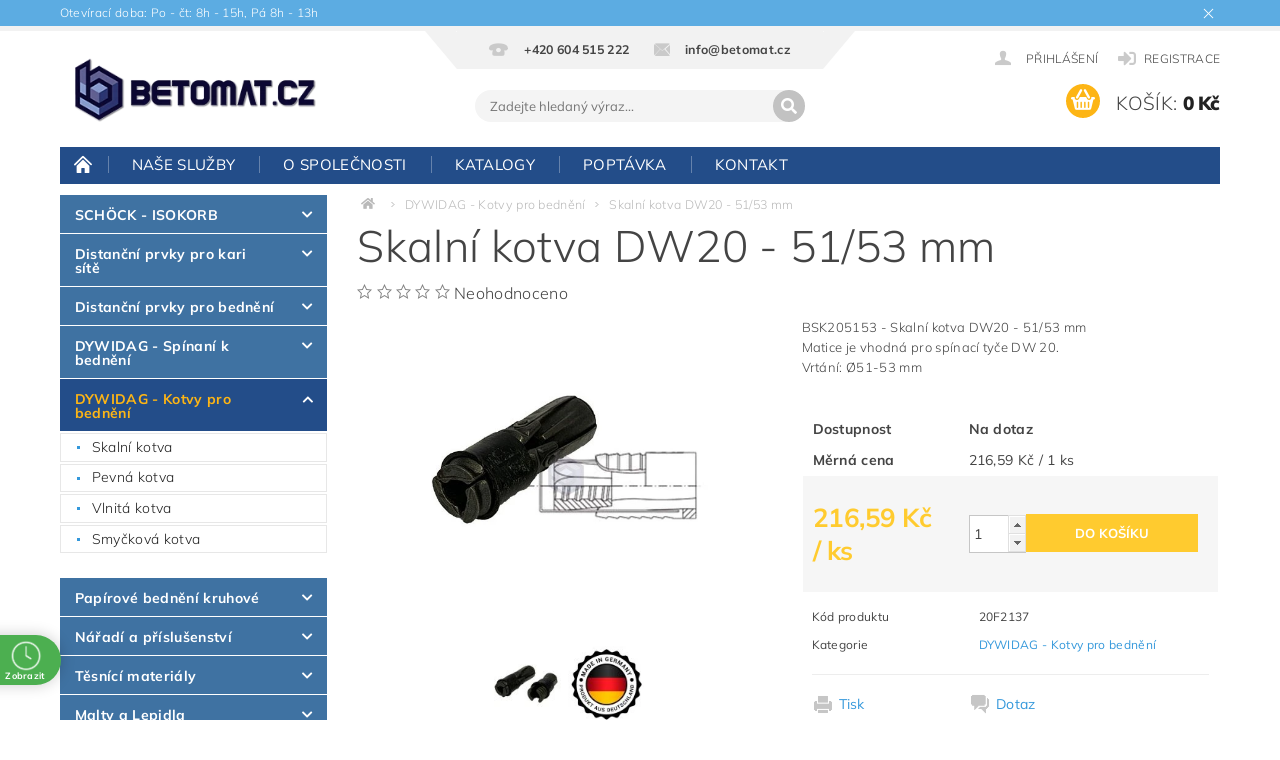

--- FILE ---
content_type: text/html; charset=utf-8
request_url: https://www.betomat.cz/skalni-kotva-dw20-51-53-mm/
body_size: 26680
content:
<!DOCTYPE html>
<html id="css" xml:lang='cs' lang='cs' class="external-fonts-loaded">
    <head>
        <link rel="preconnect" href="https://cdn.myshoptet.com" /><link rel="dns-prefetch" href="https://cdn.myshoptet.com" /><link rel="preload" href="https://cdn.myshoptet.com/prj/dist/master/cms/libs/jquery/jquery-1.11.3.min.js" as="script" />        <script>
dataLayer = [];
dataLayer.push({'shoptet' : {
    "pageId": 790,
    "pageType": "productDetail",
    "currency": "CZK",
    "currencyInfo": {
        "decimalSeparator": ",",
        "exchangeRate": 1,
        "priceDecimalPlaces": 2,
        "symbol": "K\u010d",
        "symbolLeft": 0,
        "thousandSeparator": " "
    },
    "language": "cs",
    "projectId": 455805,
    "product": {
        "id": 802,
        "guid": "28921ec2-f077-11eb-8e0d-ecf4bbd76e50",
        "hasVariants": false,
        "codes": [
            {
                "code": "20F2137"
            }
        ],
        "code": "20F2137",
        "name": "Skaln\u00ed kotva DW20 - 51\/53 mm",
        "appendix": "",
        "weight": 0,
        "currentCategory": "DYWIDAG - Kotvy pro bedn\u011bn\u00ed",
        "currentCategoryGuid": "ec5f751d-f0a4-11eb-bbb3-b8ca3a6063f8",
        "defaultCategory": "DYWIDAG - Kotvy pro bedn\u011bn\u00ed",
        "defaultCategoryGuid": "ec5f751d-f0a4-11eb-bbb3-b8ca3a6063f8",
        "currency": "CZK",
        "priceWithVat": 216.59
    },
    "cartInfo": {
        "id": null,
        "freeShipping": false,
        "freeShippingFrom": null,
        "leftToFreeGift": {
            "formattedPrice": "0 K\u010d",
            "priceLeft": 0
        },
        "freeGift": false,
        "leftToFreeShipping": {
            "priceLeft": null,
            "dependOnRegion": null,
            "formattedPrice": null
        },
        "discountCoupon": [],
        "getNoBillingShippingPrice": {
            "withoutVat": 0,
            "vat": 0,
            "withVat": 0
        },
        "cartItems": [],
        "taxMode": "ORDINARY"
    },
    "cart": [],
    "customer": {
        "priceRatio": 1,
        "priceListId": 1,
        "groupId": null,
        "registered": false,
        "mainAccount": false
    }
}});
</script>

<!-- Google Tag Manager -->
<script>(function(w,d,s,l,i){w[l]=w[l]||[];w[l].push({'gtm.start':
new Date().getTime(),event:'gtm.js'});var f=d.getElementsByTagName(s)[0],
j=d.createElement(s),dl=l!='dataLayer'?'&l='+l:'';j.async=true;j.src=
'https://www.googletagmanager.com/gtm.js?id='+i+dl;f.parentNode.insertBefore(j,f);
})(window,document,'script','dataLayer','GTM-55V494Q');</script>
<!-- End Google Tag Manager -->


        <meta http-equiv="content-type" content="text/html; charset=utf-8" />
        <title>Skalní kotva DW20 - 51/53 mm - Betomat.cz</title>

        <meta name="viewport" content="width=device-width, initial-scale=1.0" />
        <meta name="format-detection" content="telephone=no" />

        
            <meta property="og:type" content="website"><meta property="og:site_name" content="betomat.cz"><meta property="og:url" content="https://www.betomat.cz/skalni-kotva-dw20-51-53-mm/"><meta property="og:title" content="Skalní kotva DW20 - 51/53 mm - Betomat.cz"><meta name="author" content="Betomat.cz"><meta name="web_author" content="Shoptet.cz"><meta name="dcterms.rightsHolder" content="www.betomat.cz"><meta name="robots" content="index,follow"><meta property="og:image" content="https://cdn.myshoptet.com/usr/www.betomat.cz/user/shop/big/802_802-skalni-kotva-dw20-51-53-mm.jpg?63edf83c"><meta property="og:description" content="Skalní kotva DW20 - 51/53 mm. BSK205153 - Skalní kotva DW20 - 51/53 mmMatice je vhodná pro spínací tyče DW 20.Vrtání: Ø51-53 mm"><meta name="description" content="Skalní kotva DW20 - 51/53 mm. BSK205153 - Skalní kotva DW20 - 51/53 mmMatice je vhodná pro spínací tyče DW 20.Vrtání: Ø51-53 mm"><meta property="product:price:amount" content="216.59"><meta property="product:price:currency" content="CZK">
        


        
        <noscript>
            <style media="screen">
                #category-filter-hover {
                    display: block !important;
                }
            </style>
        </noscript>
        
    <link href="https://cdn.myshoptet.com/prj/dist/master/cms/templates/frontend_templates/shared/css/font-face/mulish.css" rel="stylesheet"><link href="https://cdn.myshoptet.com/prj/dist/master/shop/dist/font-shoptet-04.css.7d79974e5b4cdb582ad8.css" rel="stylesheet">    <script>
        var oldBrowser = false;
    </script>
    <!--[if lt IE 9]>
        <script src="https://cdnjs.cloudflare.com/ajax/libs/html5shiv/3.7.3/html5shiv.js"></script>
        <script>
            var oldBrowser = '<strong>Upozornění!</strong> Používáte zastaralý prohlížeč, který již není podporován. Prosím <a href="https://www.whatismybrowser.com/" target="_blank" rel="nofollow">aktualizujte svůj prohlížeč</a> a zvyšte své UX.';
        </script>
    <![endif]-->

        <style>:root {--color-primary: #3498db;--color-primary-h: 204;--color-primary-s: 70%;--color-primary-l: 53%;--color-primary-hover: #2980b9;--color-primary-hover-h: 204;--color-primary-hover-s: 64%;--color-primary-hover-l: 44%;--color-secondary: #ffcb2f;--color-secondary-h: 45;--color-secondary-s: 100%;--color-secondary-l: 59%;--color-secondary-hover: #d2b114;--color-secondary-hover-h: 50;--color-secondary-hover-s: 83%;--color-secondary-hover-l: 45%;--color-tertiary: #000000;--color-tertiary-h: 0;--color-tertiary-s: 0%;--color-tertiary-l: 0%;--color-tertiary-hover: #000000;--color-tertiary-hover-h: 0;--color-tertiary-hover-s: 0%;--color-tertiary-hover-l: 0%;--color-header-background: #ffffff;--template-font: "Mulish";--template-headings-font: "Mulish";--header-background-url: none;--cookies-notice-background: #1A1937;--cookies-notice-color: #F8FAFB;--cookies-notice-button-hover: #f5f5f5;--cookies-notice-link-hover: #27263f;--templates-update-management-preview-mode-content: "Náhled aktualizací šablony je aktivní pro váš prohlížeč."}</style>

        <style>:root {--logo-x-position: 3px;--logo-y-position: 23px;--front-image-x-position: 319px;--front-image-y-position: 0px;}</style>

        <link href="https://cdn.myshoptet.com/prj/dist/master/shop/dist/main-04.css.55ec9317567af1708cb4.css" rel="stylesheet" media="screen" />

        <link rel="stylesheet" href="https://cdn.myshoptet.com/prj/dist/master/cms/templates/frontend_templates/_/css/print.css" media="print" />
                            <link rel="shortcut icon" href="/favicon.ico" type="image/x-icon" />
                                    <link rel="canonical" href="https://www.betomat.cz/skalni-kotva-dw20-51-53-mm/" />
        
        
        
        
                
                    
                <script>var shoptet = shoptet || {};shoptet.abilities = {"about":{"generation":2,"id":"04"},"config":{"category":{"product":{"image_size":"detail_alt_1"}},"navigation_breakpoint":991,"number_of_active_related_products":2,"product_slider":{"autoplay":false,"autoplay_speed":3000,"loop":true,"navigation":true,"pagination":true,"shadow_size":0}},"elements":{"recapitulation_in_checkout":true},"feature":{"directional_thumbnails":false,"extended_ajax_cart":false,"extended_search_whisperer":false,"fixed_header":false,"images_in_menu":false,"product_slider":false,"simple_ajax_cart":true,"smart_labels":false,"tabs_accordion":false,"tabs_responsive":false,"top_navigation_menu":false,"user_action_fullscreen":false}};shoptet.design = {"template":{"name":"Pop","colorVariant":"Sapphire"},"layout":{"homepage":"catalog3","subPage":"catalog3","productDetail":"catalog3"},"colorScheme":{"conversionColor":"#ffcb2f","conversionColorHover":"#d2b114","color1":"#3498db","color2":"#2980b9","color3":"#000000","color4":"#000000"},"fonts":{"heading":"Mulish","text":"Mulish"},"header":{"backgroundImage":null,"image":null,"logo":"https:\/\/www.betomat.czuser\/logos\/logo_2020_95_final.png","color":"#ffffff"},"background":{"enabled":false,"color":null,"image":null}};shoptet.config = {};shoptet.events = {};shoptet.runtime = {};shoptet.content = shoptet.content || {};shoptet.updates = {};shoptet.messages = [];shoptet.messages['lightboxImg'] = "Obrázek";shoptet.messages['lightboxOf'] = "z";shoptet.messages['more'] = "Více";shoptet.messages['cancel'] = "Zrušit";shoptet.messages['removedItem'] = "Položka byla odstraněna z košíku.";shoptet.messages['discountCouponWarning'] = "Zapomněli jste uplatnit slevový kupón. Pro pokračování jej uplatněte pomocí tlačítka vedle vstupního pole, nebo jej smažte.";shoptet.messages['charsNeeded'] = "Prosím, použijte minimálně 3 znaky!";shoptet.messages['invalidCompanyId'] = "Neplané IČ, povoleny jsou pouze číslice";shoptet.messages['needHelp'] = "Potřebujete pomoc?";shoptet.messages['showContacts'] = "Zobrazit kontakty";shoptet.messages['hideContacts'] = "Skrýt kontakty";shoptet.messages['ajaxError'] = "Došlo k chybě; obnovte prosím stránku a zkuste to znovu.";shoptet.messages['variantWarning'] = "Zvolte prosím variantu produktu.";shoptet.messages['chooseVariant'] = "Zvolte variantu";shoptet.messages['unavailableVariant'] = "Tato varianta není dostupná a není možné ji objednat.";shoptet.messages['withVat'] = "včetně DPH";shoptet.messages['withoutVat'] = "bez DPH";shoptet.messages['toCart'] = "Do košíku";shoptet.messages['emptyCart'] = "Prázdný košík";shoptet.messages['change'] = "Změnit";shoptet.messages['chosenBranch'] = "Zvolená pobočka";shoptet.messages['validatorRequired'] = "Povinné pole";shoptet.messages['validatorEmail'] = "Prosím vložte platnou e-mailovou adresu";shoptet.messages['validatorUrl'] = "Prosím vložte platnou URL adresu";shoptet.messages['validatorDate'] = "Prosím vložte platné datum";shoptet.messages['validatorNumber'] = "Vložte číslo";shoptet.messages['validatorDigits'] = "Prosím vložte pouze číslice";shoptet.messages['validatorCheckbox'] = "Zadejte prosím všechna povinná pole";shoptet.messages['validatorConsent'] = "Bez souhlasu nelze odeslat.";shoptet.messages['validatorPassword'] = "Hesla se neshodují";shoptet.messages['validatorInvalidPhoneNumber'] = "Vyplňte prosím platné telefonní číslo bez předvolby.";shoptet.messages['validatorInvalidPhoneNumberSuggestedRegion'] = "Neplatné číslo — navržený region: %1";shoptet.messages['validatorInvalidCompanyId'] = "Neplatné IČ, musí být ve tvaru jako %1";shoptet.messages['validatorFullName'] = "Nezapomněli jste příjmení?";shoptet.messages['validatorHouseNumber'] = "Prosím zadejte správné číslo domu";shoptet.messages['validatorZipCode'] = "Zadané PSČ neodpovídá zvolené zemi";shoptet.messages['validatorShortPhoneNumber'] = "Telefonní číslo musí mít min. 8 znaků";shoptet.messages['choose-personal-collection'] = "Prosím vyberte místo doručení u osobního odběru, není zvoleno.";shoptet.messages['choose-external-shipping'] = "Upřesněte prosím vybraný způsob dopravy";shoptet.messages['choose-ceska-posta'] = "Pobočka České Pošty není určena, zvolte prosím některou";shoptet.messages['choose-hupostPostaPont'] = "Pobočka Maďarské pošty není vybrána, zvolte prosím nějakou";shoptet.messages['choose-postSk'] = "Pobočka Slovenské pošty není zvolena, vyberte prosím některou";shoptet.messages['choose-ulozenka'] = "Pobočka Uloženky nebyla zvolena, prosím vyberte některou";shoptet.messages['choose-zasilkovna'] = "Pobočka Zásilkovny nebyla zvolena, prosím vyberte některou";shoptet.messages['choose-ppl-cz'] = "Pobočka PPL ParcelShop nebyla vybrána, vyberte prosím jednu";shoptet.messages['choose-glsCz'] = "Pobočka GLS ParcelShop nebyla zvolena, prosím vyberte některou";shoptet.messages['choose-dpd-cz'] = "Ani jedna z poboček služby DPD Parcel Shop nebyla zvolená, prosím vyberte si jednu z možností.";shoptet.messages['watchdogType'] = "Je zapotřebí vybrat jednu z možností u sledování produktu.";shoptet.messages['watchdog-consent-required'] = "Musíte zaškrtnout všechny povinné souhlasy";shoptet.messages['watchdogEmailEmpty'] = "Prosím vyplňte e-mail";shoptet.messages['privacyPolicy'] = 'Musíte souhlasit s ochranou osobních údajů';shoptet.messages['amountChanged'] = '(množství bylo změněno)';shoptet.messages['unavailableCombination'] = 'Není k dispozici v této kombinaci';shoptet.messages['specifyShippingMethod'] = 'Upřesněte dopravu';shoptet.messages['PIScountryOptionMoreBanks'] = 'Možnost platby z %1 bank';shoptet.messages['PIScountryOptionOneBank'] = 'Možnost platby z 1 banky';shoptet.messages['PIScurrencyInfoCZK'] = 'V měně CZK lze zaplatit pouze prostřednictvím českých bank.';shoptet.messages['PIScurrencyInfoHUF'] = 'V měně HUF lze zaplatit pouze prostřednictvím maďarských bank.';shoptet.messages['validatorVatIdWaiting'] = "Ověřujeme";shoptet.messages['validatorVatIdValid'] = "Ověřeno";shoptet.messages['validatorVatIdInvalid'] = "DIČ se nepodařilo ověřit, i přesto můžete objednávku dokončit";shoptet.messages['validatorVatIdInvalidOrderForbid'] = "Zadané DIČ nelze nyní ověřit, protože služba ověřování je dočasně nedostupná. Zkuste opakovat zadání později, nebo DIČ vymažte s vaši objednávku dokončete v režimu OSS. Případně kontaktujte prodejce.";shoptet.messages['validatorVatIdInvalidOssRegime'] = "Zadané DIČ nemůže být ověřeno, protože služba ověřování je dočasně nedostupná. Vaše objednávka bude dokončena v režimu OSS. Případně kontaktujte prodejce.";shoptet.messages['previous'] = "Předchozí";shoptet.messages['next'] = "Následující";shoptet.messages['close'] = "Zavřít";shoptet.messages['imageWithoutAlt'] = "Tento obrázek nemá popisek";shoptet.messages['newQuantity'] = "Nové množství:";shoptet.messages['currentQuantity'] = "Aktuální množství:";shoptet.messages['quantityRange'] = "Prosím vložte číslo v rozmezí %1 a %2";shoptet.messages['skipped'] = "Přeskočeno";shoptet.messages.validator = {};shoptet.messages.validator.nameRequired = "Zadejte jméno a příjmení.";shoptet.messages.validator.emailRequired = "Zadejte e-mailovou adresu (např. jan.novak@example.com).";shoptet.messages.validator.phoneRequired = "Zadejte telefonní číslo.";shoptet.messages.validator.messageRequired = "Napište komentář.";shoptet.messages.validator.descriptionRequired = shoptet.messages.validator.messageRequired;shoptet.messages.validator.captchaRequired = "Vyplňte bezpečnostní kontrolu.";shoptet.messages.validator.consentsRequired = "Potvrďte svůj souhlas.";shoptet.messages.validator.scoreRequired = "Zadejte počet hvězdiček.";shoptet.messages.validator.passwordRequired = "Zadejte heslo, které bude obsahovat min. 4 znaky.";shoptet.messages.validator.passwordAgainRequired = shoptet.messages.validator.passwordRequired;shoptet.messages.validator.currentPasswordRequired = shoptet.messages.validator.passwordRequired;shoptet.messages.validator.birthdateRequired = "Zadejte datum narození.";shoptet.messages.validator.billFullNameRequired = "Zadejte jméno a příjmení.";shoptet.messages.validator.deliveryFullNameRequired = shoptet.messages.validator.billFullNameRequired;shoptet.messages.validator.billStreetRequired = "Zadejte název ulice.";shoptet.messages.validator.deliveryStreetRequired = shoptet.messages.validator.billStreetRequired;shoptet.messages.validator.billHouseNumberRequired = "Zadejte číslo domu.";shoptet.messages.validator.deliveryHouseNumberRequired = shoptet.messages.validator.billHouseNumberRequired;shoptet.messages.validator.billZipRequired = "Zadejte PSČ.";shoptet.messages.validator.deliveryZipRequired = shoptet.messages.validator.billZipRequired;shoptet.messages.validator.billCityRequired = "Zadejte název města.";shoptet.messages.validator.deliveryCityRequired = shoptet.messages.validator.billCityRequired;shoptet.messages.validator.companyIdRequired = "Zadejte IČ.";shoptet.messages.validator.vatIdRequired = "Zadejte DIČ.";shoptet.messages.validator.billCompanyRequired = "Zadejte název společnosti.";shoptet.messages['loading'] = "Načítám…";shoptet.messages['stillLoading'] = "Stále načítám…";shoptet.messages['loadingFailed'] = "Načtení se nezdařilo. Zkuste to znovu.";shoptet.messages['productsSorted'] = "Produkty seřazeny.";shoptet.messages['formLoadingFailed'] = "Formulář se nepodařilo načíst. Zkuste to prosím znovu.";shoptet.messages.moreInfo = "Více informací";shoptet.config.orderingProcess = {active: false,step: false};shoptet.config.documentsRounding = '3';shoptet.config.documentPriceDecimalPlaces = '0';shoptet.config.thousandSeparator = ' ';shoptet.config.decSeparator = ',';shoptet.config.decPlaces = '2';shoptet.config.decPlacesSystemDefault = '2';shoptet.config.currencySymbol = 'Kč';shoptet.config.currencySymbolLeft = '0';shoptet.config.defaultVatIncluded = 1;shoptet.config.defaultProductMaxAmount = 9999;shoptet.config.inStockAvailabilityId = -1;shoptet.config.defaultProductMaxAmount = 9999;shoptet.config.inStockAvailabilityId = -1;shoptet.config.cartActionUrl = '/action/Cart';shoptet.config.advancedOrderUrl = '/action/Cart/GetExtendedOrder/';shoptet.config.cartContentUrl = '/action/Cart/GetCartContent/';shoptet.config.stockAmountUrl = '/action/ProductStockAmount/';shoptet.config.addToCartUrl = '/action/Cart/addCartItem/';shoptet.config.removeFromCartUrl = '/action/Cart/deleteCartItem/';shoptet.config.updateCartUrl = '/action/Cart/setCartItemAmount/';shoptet.config.addDiscountCouponUrl = '/action/Cart/addDiscountCoupon/';shoptet.config.setSelectedGiftUrl = '/action/Cart/setSelectedGift/';shoptet.config.rateProduct = '/action/ProductDetail/RateProduct/';shoptet.config.customerDataUrl = '/action/OrderingProcess/step2CustomerAjax/';shoptet.config.registerUrl = '/registrace/';shoptet.config.agreementCookieName = 'site-agreement';shoptet.config.cookiesConsentUrl = '/action/CustomerCookieConsent/';shoptet.config.cookiesConsentIsActive = 0;shoptet.config.cookiesConsentOptAnalytics = 'analytics';shoptet.config.cookiesConsentOptPersonalisation = 'personalisation';shoptet.config.cookiesConsentOptNone = 'none';shoptet.config.cookiesConsentRefuseDuration = 7;shoptet.config.cookiesConsentName = 'CookiesConsent';shoptet.config.agreementCookieExpire = 30;shoptet.config.cookiesConsentSettingsUrl = '/cookies-settings/';shoptet.config.fonts = {"google":{"attributes":"300,400,600,700,900:latin-ext","families":["Mulish"],"urls":["https:\/\/cdn.myshoptet.com\/prj\/dist\/master\/cms\/templates\/frontend_templates\/shared\/css\/font-face\/mulish.css"]},"custom":{"families":["shoptet"],"urls":["https:\/\/cdn.myshoptet.com\/prj\/dist\/master\/shop\/dist\/font-shoptet-04.css.7d79974e5b4cdb582ad8.css"]}};shoptet.config.mobileHeaderVersion = '1';shoptet.config.fbCAPIEnabled = false;shoptet.config.fbPixelEnabled = false;shoptet.config.fbCAPIUrl = '/action/FacebookCAPI/';shoptet.content.regexp = /strana-[0-9]+[\/]/g;shoptet.content.colorboxHeader = '<div class="colorbox-html-content">';shoptet.content.colorboxFooter = '</div>';shoptet.customer = {};shoptet.csrf = shoptet.csrf || {};shoptet.csrf.token = 'csrf_0lM8G1NS3d598743d6cbf4a2';shoptet.csrf.invalidTokenModal = '<div><h2>Přihlaste se prosím znovu</h2><p>Omlouváme se, ale Váš CSRF token pravděpodobně vypršel. Abychom mohli udržet Vaši bezpečnost na co největší úrovni potřebujeme, abyste se znovu přihlásili.</p><p>Děkujeme za pochopení.</p><div><a href="/login/?backTo=%2Fskalni-kotva-dw20-51-53-mm%2F">Přihlášení</a></div></div> ';shoptet.csrf.formsSelector = 'csrf-enabled';shoptet.csrf.submitListener = true;shoptet.csrf.validateURL = '/action/ValidateCSRFToken/Index/';shoptet.csrf.refreshURL = '/action/RefreshCSRFTokenNew/Index/';shoptet.csrf.enabled = false;shoptet.config.googleAnalytics ||= {};shoptet.config.googleAnalytics.isGa4Enabled = true;shoptet.config.googleAnalytics.route ||= {};shoptet.config.googleAnalytics.route.ua = "UA";shoptet.config.googleAnalytics.route.ga4 = "GA4";shoptet.config.ums_a11y_category_page = true;shoptet.config.discussion_rating_forms = false;shoptet.config.ums_forms_redesign = false;shoptet.config.showPriceWithoutVat = '';shoptet.config.ums_a11y_login = false;</script>
        <script src="https://cdn.myshoptet.com/prj/dist/master/cms/libs/jquery/jquery-1.11.3.min.js"></script><script src="https://cdn.myshoptet.com/prj/dist/master/cms/libs/jquery/jquery-migrate-1.4.1.min.js"></script><script src="https://cdn.myshoptet.com/prj/dist/master/cms/libs/jquery/jquery-ui-1.8.24.min.js"></script>
    <script src="https://cdn.myshoptet.com/prj/dist/master/shop/dist/main-04.js.cd0f12ca7fcb266dd765.js"></script>
<script src="https://cdn.myshoptet.com/prj/dist/master/shop/dist/shared-2g.js.aa13ef3ecca51cd89ec5.js"></script><script src="https://cdn.myshoptet.com/prj/dist/master/cms/libs/jqueryui/i18n/datepicker-cs.js"></script><script>if (window.self !== window.top) {const script = document.createElement('script');script.type = 'module';script.src = "https://cdn.myshoptet.com/prj/dist/master/shop/dist/editorPreview.js.e7168e827271d1c16a1d.js";document.body.appendChild(script);}</script>        <script>
            jQuery.extend(jQuery.cybergenicsFormValidator.messages, {
                required: "Povinné pole",
                email: "Prosím vložte platnou e-mailovou adresu",
                url: "Prosím vložte platnou URL adresu",
                date: "Prosím vložte platné datum",
                number: "Vložte číslo",
                digits: "Prosím vložte pouze číslice",
                checkbox: "Zadejte prosím všechna povinná pole",
                validatorConsent: "Bez souhlasu nelze odeslat.",
                password: "Hesla se neshodují",
                invalidPhoneNumber: "Vyplňte prosím platné telefonní číslo bez předvolby.",
                invalidCompanyId: 'Nevalidní IČ, musí mít přesně 8 čísel (před kratší IČ lze dát nuly)',
                fullName: "Nezapomněli jste příjmení?",
                zipCode: "Zadané PSČ neodpovídá zvolené zemi",
                houseNumber: "Prosím zadejte správné číslo domu",
                shortPhoneNumber: "Telefonní číslo musí mít min. 8 znaků",
                privacyPolicy: "Musíte souhlasit s ochranou osobních údajů"
            });
        </script>
                                    
                
        
        <!-- User include -->
                <!-- api 690(337) html code header -->
<script>var ophWidgetData={"lang":"cs","link":"\/kontakt\/","logo":false,"expanded":false,"lunchShow":true,"checkHoliday":true,"showNextWeek":false,"showWidgetStart":"07:00","showWidgetEnd":"20:00","beforeOpenStore":"30","beforeCloseStore":"30","openingHours":[{"day":1,"openHour":"08:00","closeHour":"15:00","openPause":"","closePause":"","closed":false},{"day":2,"openHour":"08:00","closeHour":"15:00","openPause":"","closePause":"","closed":false},{"day":3,"openHour":"08:00","closeHour":"15:00","openPause":"","closePause":"","closed":false},{"day":4,"openHour":"08:00","closeHour":"15:00","openPause":"","closePause":"","closed":false},{"day":5,"openHour":"08:00","closeHour":"13:00","openPause":"","closePause":"","closed":false},{"day":6,"openHour":"","closeHour":"","openPause":"","closePause":"","closed":true},{"day":7,"openHour":"","closeHour":"","openPause":"","closePause":"","closed":true}],"excludes":[{"date":"2025-12-18","openHour":"08:00","closeHour":"12:00","openPause":"","closePause":"","closed":false,"text":""},{"date":"2025-12-19","openHour":"","closeHour":"","openPause":"","closePause":"","closed":true,"text":""},{"date":"2025-12-22","openHour":"","closeHour":"","openPause":"","closePause":"","closed":true,"text":""},{"date":"2025-12-23","openHour":"","closeHour":"","openPause":"","closePause":"","closed":true,"text":""},{"date":"2025-12-29","openHour":"","closeHour":"","openPause":"","closePause":"","closed":true,"text":""},{"date":"2025-12-30","openHour":"","closeHour":"","openPause":"","closePause":"","closed":true,"text":""},{"date":"2025-12-31","openHour":"","closeHour":"","openPause":"","closePause":"","closed":true,"text":""}],"holidayList":["01-01","01-05","08-05","05-07","06-07","28-09","28-10","17-11","24-12","25-12","26-12"],"todayLongFormat":false,"logoFilemanager":"","colors":{"bg_header_color":"","bg_logo_color":"","bg_title_color":"","bg_preopen_color":"#03a9f4","bg_open_color":"#4caf50","bg_pause_color":"#ff9800","bg_preclose_color":"#ff6f00","bg_close_color":"#e94b4b","color_exception_day":"#e94b4b"},"address":"","icon":"icon-03","bottomPosition":"30","showDetailOnExpand":false,"disableDetail":false,"disableDetailTable":false,"hideOnMobile":false,"weekTurnOff":[],"directPosition":"ltr"}</script>
<!-- service 451(105) html code header -->
<link rel="stylesheet" href="https://cdn.myshoptet.com/usr/api.dklab.cz/user/documents/fontawesome/css/all.css?v=1.01" type="text/css" />
<link rel="stylesheet" href="https://cdn.myshoptet.com/usr/api.dklab.cz/user/documents/_doplnky/garnet/css/style_dklab.min.css?v=1.0" />
<link rel="stylesheet" href="https://templates.dklab.cz/popgarnet/upload/455805.css" />
<!-- service 690(337) html code header -->
<link href="https://cdn.myshoptet.com/usr/mcore.myshoptet.com/user/documents/upload/addon01/ophWidget.min.css?v=1.6.9" rel="stylesheet" />



        <!-- /User include -->
                                <!-- Global site tag (gtag.js) - Google Analytics -->
    <script async src="https://www.googletagmanager.com/gtag/js?id=G-KGFD0WNS9Z"></script>
    <script>
        
        window.dataLayer = window.dataLayer || [];
        function gtag(){dataLayer.push(arguments);}
        

        
        gtag('js', new Date());

                gtag('config', 'UA-29139800-1', { 'groups': "UA" });
        
                gtag('config', 'G-KGFD0WNS9Z', {"groups":"GA4","send_page_view":false,"content_group":"productDetail","currency":"CZK","page_language":"cs"});
        
                gtag('config', 'AW-794145949', {"allow_enhanced_conversions":true});
        
        
        
        
        
                    gtag('event', 'page_view', {"send_to":"GA4","page_language":"cs","content_group":"productDetail","currency":"CZK"});
        
                gtag('set', 'currency', 'CZK');

        gtag('event', 'view_item', {
            "send_to": "UA",
            "items": [
                {
                    "id": "20F2137",
                    "name": "Skaln\u00ed kotva DW20 - 51\/53 mm",
                    "category": "DYWIDAG - Kotvy pro bedn\u011bn\u00ed",
                                                            "price": 179
                }
            ]
        });
        
        
        
        
        
                    gtag('event', 'view_item', {"send_to":"GA4","page_language":"cs","content_group":"productDetail","value":179,"currency":"CZK","items":[{"item_id":"20F2137","item_name":"Skaln\u00ed kotva DW20 - 51\/53 mm","item_category":"DYWIDAG - Kotvy pro bedn\u011bn\u00ed","price":179,"quantity":1,"index":0}]});
        
        
        
        
        
        
        
        document.addEventListener('DOMContentLoaded', function() {
            if (typeof shoptet.tracking !== 'undefined') {
                for (var id in shoptet.tracking.bannersList) {
                    gtag('event', 'view_promotion', {
                        "send_to": "UA",
                        "promotions": [
                            {
                                "id": shoptet.tracking.bannersList[id].id,
                                "name": shoptet.tracking.bannersList[id].name,
                                "position": shoptet.tracking.bannersList[id].position
                            }
                        ]
                    });
                }
            }

            shoptet.consent.onAccept(function(agreements) {
                if (agreements.length !== 0) {
                    console.debug('gtag consent accept');
                    var gtagConsentPayload =  {
                        'ad_storage': agreements.includes(shoptet.config.cookiesConsentOptPersonalisation)
                            ? 'granted' : 'denied',
                        'analytics_storage': agreements.includes(shoptet.config.cookiesConsentOptAnalytics)
                            ? 'granted' : 'denied',
                                                                                                'ad_user_data': agreements.includes(shoptet.config.cookiesConsentOptPersonalisation)
                            ? 'granted' : 'denied',
                        'ad_personalization': agreements.includes(shoptet.config.cookiesConsentOptPersonalisation)
                            ? 'granted' : 'denied',
                        };
                    console.debug('update consent data', gtagConsentPayload);
                    gtag('consent', 'update', gtagConsentPayload);
                    dataLayer.push(
                        { 'event': 'update_consent' }
                    );
                }
            });
        });
    </script>

                
                                                    </head>
        <body class="desktop id-790 in-kotvy-pro-bedneni template-04 type-product type-detail page-detail ajax-add-to-cart">
        
        <div id="fb-root"></div>
        <script>
            window.fbAsyncInit = function() {
                FB.init({
//                    appId            : 'your-app-id',
                    autoLogAppEvents : true,
                    xfbml            : true,
                    version          : 'v19.0'
                });
            };
        </script>
        <script async defer crossorigin="anonymous" src="https://connect.facebook.net/cs_CZ/sdk.js"></script>
        
<!-- Google Tag Manager (noscript) -->
<noscript><iframe src="https://www.googletagmanager.com/ns.html?id=GTM-55V494Q"
height="0" width="0" style="display:none;visibility:hidden"></iframe></noscript>
<!-- End Google Tag Manager (noscript) -->


            <div class="site-msg information small-12">
        <div class="row small-12">
            <div class="column">
                <div class="text">
                    Otevírací doba: Po - čt: 8h - 15h, Pá 8h - 13h
                </div>

                <div class="close js-close-information-msg"></div>
            </div>
        </div>
    </div>
        
        
        <div id="main-wrapper">
            <div id="main-wrapper-in" class="large-12 medium-12 small-12">
                <div id="main" class="large-12 medium-12 small-12 row">

                    

                    <div id="header" class="large-12 medium-12 small-12 columns">
                        <header id="header-in" class="large-12 medium-12 small-12 clearfix">
                            
<div class="row">
    
                        <div class="large-4 medium-4 small-6 columns">
                        <a href="/" title="Betomat.cz" id="logo" data-testid="linkWebsiteLogo"><img src="https://cdn.myshoptet.com/usr/www.betomat.cz/user/logos/logo_2020_95_final.png" alt="Betomat.cz" /></a>
        </div>
    
    
        <div class="large-4 medium-4 small-12 columns">
                                                <div class="large-12 row collapse header-contacts">
                                                                                       <div class="large-6 medium-12 small-6 header-phone columns left">
                    <a href="tel:+420604515222" title="Telefon"><span>+420 604 515 222</span></a>
                    </div>
                                                    <div class="large-6 medium-12 small-6 header-email columns left">
                                                    <a href="mailto:info@betomat.cz"><span>info@betomat.cz</span></a>
                                            </div>
                            </div>
            
                        <div class="searchform large-12 medium-12 small-12" itemscope itemtype="https://schema.org/WebSite">
                <meta itemprop="headline" content="DYWIDAG - Kotvy pro bednění"/>
<meta itemprop="url" content="https://www.betomat.cz"/>
        <meta itemprop="text" content="Skalní kotva DW20 - 51/53 mm. BSK205153 - Skalní kotva DW20 - 51/53 mmMatice je vhodná pro spínací tyče DW 20.Vrtání: Ø51-53 mm"/>

                <form class="search-whisperer-wrap-v1 search-whisperer-wrap" action="/action/ProductSearch/prepareString/" method="post" itemprop="potentialAction" itemscope itemtype="https://schema.org/SearchAction" data-testid="searchForm">
                    <fieldset>
                        <meta itemprop="target" content="https://www.betomat.cz/vyhledavani/?string={string}"/>
                        <div class="large-8 medium-8 small-12 left">
                            <input type="hidden" name="language" value="cs" />
                            <input type="search" name="string" itemprop="query-input" class="s-word" placeholder="Zadejte hledaný výraz..." autocomplete="off" data-testid="searchInput" />
                        </div>
                        <div class="tar large-4 medium-4 small-2 left b-search-wrap">
                            <input type="submit" value="Hledat" class="b-search tiny button" data-testid="searchBtn" />
                        </div>
                        <div class="search-whisperer-container-js"></div>
                        <div class="search-notice large-12 medium-12 small-12" data-testid="searchMsg">Prosím, použijte minimálně 3 znaky!</div>
                    </fieldset>
                </form>
            </div>
        </div>
    
    
        <div class="large-4 medium-4 small-12 columns">
                        <div id="top-links" class="large-12 medium-12 small-12">
                <span class="responsive-mobile-visible responsive-all-hidden box-account-links-trigger-wrap">
                    <span class="box-account-links-trigger"></span>
                </span>
                <ul class="responsive-mobile-hidden box-account-links list-inline list-reset">
                    
                                                                                                                        <li>
                                        <a class="icon-account-login" href="/login/?backTo=%2Fskalni-kotva-dw20-51-53-mm%2F" title="Přihlášení" data-testid="signin" rel="nofollow"><span>Přihlášení</span></a>
                                    </li>
                                    <li>
                                        <span class="responsive-mobile-hidden"> |</span>
                                        <a href="/registrace/" title="Registrace" data-testid="headerSignup" rel="nofollow">Registrace</a>
                                    </li>
                                                                                                        
                </ul>
            </div>
                        
                                            
                <div class="place-cart-here">
                    <div id="header-cart-wrapper" class="header-cart-wrapper menu-element-wrap">
    <a href="/kosik/" id="header-cart" class="header-cart" data-testid="headerCart" rel="nofollow">
        <span class="responsive-mobile-hidden">Košík:</span>
        
        <strong class="header-cart-price" data-testid="headerCartPrice">
            0 Kč
        </strong>
    </a>

    <div id="cart-recapitulation" class="cart-recapitulation menu-element-submenu align-right hover-hidden" data-testid="popupCartWidget">
                    <div class="cart-reca-single darken tac" data-testid="cartTitle">
                Váš nákupní košík je prázdný            </div>
            </div>
</div>
                </div>
                    </div>
    
</div>

             <nav id="menu" class="large-12 medium-12 small-12"><ul class="inline-list list-inline valign-top-inline left"><li class="first-line"><a href="/" id="a-home" data-testid="headerMenuItem">Úvodní stránka</a></li><li class="menu-item-892">
    <a href="/sluzby/" data-testid="headerMenuItem">
        NAŠE SLUŽBY
    </a>
</li><li class="menu-item-889">
    <a href="/o-spolecnosti/" data-testid="headerMenuItem">
        O SPOLEČNOSTI
    </a>
</li><li class="menu-item-951">
    <a href="/katalogy/" data-testid="headerMenuItem">
        KATALOGY
    </a>
</li><li class="menu-item-960">
    <a href="/poptavka/" data-testid="headerMenuItem">
        POPTÁVKA
    </a>
</li><li class="menu-item-906">
    <a href="/kontakt/" data-testid="headerMenuItem">
        KONTAKT
    </a>
</li></ul><div id="menu-helper-wrapper"><div id="menu-helper" data-testid="hamburgerMenu">&nbsp;</div><ul id="menu-helper-box"></ul></div></nav>

<script>
    $(document).ready(function() {
        checkSearchForm($('.searchform'), "Prosím, použijte minimálně 3 znaky!");
    });
    var userOptions = {
        carousel : {
            stepTimer : 9000,
            fadeTimer : 800
        }
    };
</script>

                        </header>
                    </div>
                    <div id="main-in" class="large-12 medium-12 small-12 columns">
                        <div id="main-in-in" class="large-12 medium-12 small-12">
                            
                            <div id="content" class="large-12 medium-12 small-12 row">
                                
                                                                            <aside id="column-l" class="large-3 medium-3 small-12 columns">
                                            <div id="column-l-in">
                                                                                                                                                    <div class="box-even">
                        
<div id="categories">
                        <div class="categories cat-01 expandable" id="cat-829">
                <div class="topic"><a href="/schock-isokorb/">SCHÖCK - ISOKORB</a></div>
        
    <ul >
                    <li ><a href="/isokorb/" title="Isokorb®">Isokorb®</a>
            </li>                 <li ><a href="/tronsole/" title="Tronsole®">Tronsole®</a>
            </li>                 <li ><a href="/sconnex/" title="Sconnex®">Sconnex®</a>
                            </li>                 <li ><a href="/schock-isolink/" title="Isolink®">Isolink®</a>
            </li>                 <li ><a href="/schock-bole/" title="Bole®">Bole®</a>
            </li>                 <li ><a href="/stacon/" title="Stacon®">Stacon®</a>
                            </li>                 <li ><a href="/schock-dorn/" title="Dorn">Dorn</a>
            </li>                 <li ><a href="/schock-videa/" title="Schöck - Montážní návody a rady">Schöck - Montážní návody a rady</a>
                            </li>                 <li ><a href="/regutec-antivibracni-deska-vibroizolace/" title="REGUTEC - Antivibrační deska">REGUTEC - Antivibrační deska</a>
                            </li>     </ul> 
    </div>
            <div class="categories cat-02 expandable" id="cat-748">
                <div class="topic"><a href="/distancni-prvky-do-betonu-pro-kari-site/">Distanční prvky pro kari sítě</a></div>
        
    <ul >
                    <li class="expandable"><a href="/distance-plastove/" title="Distance plastové">Distance plastové</a>
            </li>                 <li class="expandable"><a href="/distance-betonove/" title="Distance betonové">Distance betonové</a>
            </li>                 <li ><a href="/distance-ocelove/" title="Distance ocelové - UTH">Distance ocelové - UTH</a>
            </li>     </ul> 
    </div>
            <div class="categories cat-01 expandable" id="cat-727">
                <div class="topic"><a href="/distancni-prvky-pro-bedneni/">Distanční prvky pro bednění</a></div>
        
    <ul >
                    <li ><a href="/distancni-chranicka/" title="Distanční chránička">Distanční chránička</a>
                            </li>                 <li ><a href="/konusy/" title="Kónusy">Kónusy</a>
                            </li>                 <li ><a href="/zatky-ucpavky/" title="Zátky, ucpávky">Zátky, ucpávky</a>
                            </li>                 <li ><a href="/trojhranne-listy/" title="Trojhranné lišty">Trojhranné lišty</a>
                            </li>                 <li ><a href="/dorazy-bedneni/" title="Dorazy bednění">Dorazy bednění</a>
                            </li>                 <li ><a href="/okapove-listy/" title="Okapové lišty">Okapové lišty</a>
                            </li>                 <li ><a href="/montazni-podlozka-up/" title="Montážní podložka UP">Montážní podložka UP</a>
                            </li>     </ul> 
    </div>
            <div class="categories cat-02 expandable" id="cat-835">
                <div class="topic"><a href="/spinani-k-bedneni/">DYWIDAG - Spínaní k bednění</a></div>
        
    <ul >
                    <li ><a href="/spinaci-tyce/" title="Spínací tyče DYWIDAG">Spínací tyče DYWIDAG</a>
                            </li>                 <li ><a href="/spinaci-matice/" title="Spínací matice DYWIDAG">Spínací matice DYWIDAG</a>
                            </li>                 <li ><a href="/skalni-hmozdinka-kotva/" title="Skalní hmoždinka - kotva">Skalní hmoždinka - kotva</a>
                            </li>                 <li ><a href="/podlozky-pod-matice/" title="Podložky pod matice">Podložky pod matice</a>
                            </li>                 <li ><a href="/element-fix45/" title="Element FIX45">Element FIX45</a>
                            </li>     </ul> 
    </div>
            <div class="categories cat-01 expandable cat-active expanded" id="cat-790">
                <div class="topic"><a href="/kotvy-pro-bedneni/" class="expanded">DYWIDAG - Kotvy pro bednění</a></div>
        
    <ul class="expanded">
                    <li ><a href="/skalni-kotva/" title="Skalní kotva">Skalní kotva</a>
                            </li>                 <li ><a href="/pevna-kotva/" title="Pevná kotva">Pevná kotva</a>
                            </li>                 <li ><a href="/vlnita-kotva/" title="Vlnitá kotva">Vlnitá kotva</a>
            </li>                 <li ><a href="/smyckova-kotva/" title="Smyčková kotva">Smyčková kotva</a>
                            </li>     </ul> 
    </div>
            <div class="categories cat-02 expandable" id="cat-814">
                <div class="topic"><a href="/papirove-bedneni-kruhove/">Papírové bednění kruhové</a></div>
        
    <ul >
                    <li ><a href="/spiralove-bedneni/" title="Spirálové bednění">Spirálové bednění</a>
                            </li>                 <li ><a href="/hladke-bedneni/" title="Hladké bednění">Hladké bednění</a>
                            </li>                 <li ><a href="/ctvercove-bedneni/" title="Čtvercové bednění">Čtvercové bednění</a>
                            </li>                 <li ><a href="/obdelnikove-bedneni/" title="Obdélníkové bednění">Obdélníkové bednění</a>
                            </li>     </ul> 
    </div>
            <div class="categories cat-01 expandable" id="cat-712">
                <div class="topic"><a href="/naradi-prislusenstvi/">Nářadí a příslušenství</a></div>
        
    <ul >
                    <li ><a href="/spiralove-vazace/" title="Spirálové vázače">Spirálové vázače</a>
            </li>                 <li ><a href="/armovaci-kleste/" title="Armovací kleště">Armovací kleště</a>
                            </li>                 <li ><a href="/aku-vazace/" title="AKU vazače">AKU vazače</a>
            </li>     </ul> 
    </div>
            <div class="categories cat-02 expandable" id="cat-853">
                <div class="topic"><a href="/tesnici-materialy/">Těsnící materiály</a></div>
        
    <ul >
                    <li ><a href="/tesnici-bentonit/" title="Těsnící bentonit">Těsnící bentonit</a>
                            </li>                 <li ><a href="/tesnici-bitumenovy-plech/" title="Těsnící plechy">Těsnící plechy</a>
                            </li>                 <li ><a href="/tesneni-pracovnich-a-dilatacnich-spar/" title="Těsnění pracovních a dilatačních spar">Těsnění pracovních a dilatačních spar</a>
                            </li>                 <li ><a href="/limcove-tesneni/" title="Límcové těsnění">Límcové těsnění</a>
                            </li>     </ul> 
    </div>
            <div class="categories cat-01 expandable" id="cat-802">
                <div class="topic"><a href="/malty-a-lepidla/">Malty a Lepidla</a></div>
        
    <ul >
                    <li ><a href="/bobtnata-malta/" title="Bobtnatá malta">Bobtnatá malta</a>
                            </li>                 <li ><a href="/lepidla-a-tuzidla/" title="Lepidla a Tužidla">Lepidla a Tužidla</a>
                            </li>     </ul> 
    </div>
            <div class="categories cat-02 expandable" id="cat-915">
                <div class="topic"><a href="/draty-a-uvazky/">Dráty a Úvazky</a></div>
        
    <ul >
                    <li ><a href="/vazaci-draty-uncategorized/" title="Vázací dráty">Vázací dráty</a>
            </li>                 <li ><a href="/vazaci-uvazky/" title="Vázací úvazky">Vázací úvazky</a>
            </li>                 <li ><a href="/spiralovy-vazac/" title="Spirálové vázače">Spirálové vázače</a>
                            </li>     </ul> 
    </div>
            <div class="categories cat-01 expandable" id="cat-874">
                <div class="topic"><a href="/vylamovaci-vyztuz/">Vylamovací výztuž</a></div>
        
    <ul >
                    <li ><a href="/vylamovak-dvourady/" title="Vylamovák dvouřadý">Vylamovák dvouřadý</a>
                            </li>                 <li ><a href="/vylamovak-hakovy/" title="Vylamovák hákový">Vylamovák hákový</a>
                            </li>                 <li ><a href="/vylamovak-jednorady/" title="Vylamovák jednořadý">Vylamovák jednořadý</a>
                            </li>     </ul> 
    </div>
            <div class="categories cat-02 expandable" id="cat-1033">
                <div class="topic"><a href="/ponorne-vibratory-do-betonu/">Ponorné vibrátory do betonu</a></div>
        
    <ul >
                    <li class="expandable"><a href="/hervisa-perles/" title="HERVISA-PERLES">HERVISA-PERLES</a>
            </li>     </ul> 
    </div>
            <div class="categories cat-01 expanded" id="cat-999">
                <div class="topic"><a href="/kompozitni-vyztuz/" class="expanded">Kompozitní výztuž</a></div>
        

    </div>
            <div class="categories cat-02 expandable" id="cat-811">
                <div class="topic"><a href="/odbednovaci-olej/">Odbedňovací olej</a></div>
        
    <ul >
                    <li ><a href="/rozprasovace/" title="Rozprašovače">Rozprašovače</a>
            </li>                 <li ><a href="/kanystry-a-sudy/" title="Kanystry a sudy">Kanystry a sudy</a>
            </li>     </ul> 
    </div>
            <div class="categories cat-01 expanded" id="cat-871">
                <div class="topic"><a href="/vlakna-do-betonu/" class="expanded">Vlákna do betonu</a></div>
        

    </div>
            <div class="categories cat-02 expanded" id="cat-721">
                <div class="topic"><a href="/bednici-preklizka/" class="expanded">Bednící překližky</a></div>
        

    </div>
            <div class="categories cat-01 expanded" id="cat-1011">
                <div class="topic"><a href="/ohybaci-stroje-vyztuze/" class="expanded">Ohýbací stroje výztuže</a></div>
        

    </div>
        
        
</div>

                    </div>
                                                                                                                                                                                                                                                        <div class="box-odd">
                            <div id="top10" class="box hide-for-small">
        <h3 class="topic">TOP 10</h3>
        <ol>
                            
                    <li class="panel-element display-image display-price">
                                                    <a class="a-img" href="/hlinikovy-profil-3m/">
                                <img src="https://cdn.myshoptet.com/usr/www.betomat.cz/user/shop/related/1258_plovouci-vibracni-lista.jpg?64db406e" alt="plovouci vibracni lista" />
                            </a>
                                                <div>
                            <a href="/hlinikovy-profil-3m/" title="Hliníkový profil 3m"><span>Hliníkový profil 3m</span></a><br />
                            
                                                                <span>
                                    10 975 Kč
                                    
    
                                </span>
                                                            
                        </div>
                    </li>
                
                            
                    <li class="panel-element display-image display-price">
                                                    <a class="a-img" href="/distal-ocelova-distance-130-mm/">
                                <img src="https://cdn.myshoptet.com/usr/www.betomat.cz/user/shop/related/550_550-distal-ocelova-distance-130-mm.jpg?63edf83c" alt="550 distal ocelova distance 130 mm" />
                            </a>
                                                <div>
                            <a href="/distal-ocelova-distance-130-mm/" title="Distal - ocelová distance 130 mm"><span>Distal - ocelová distance 130 mm</span></a><br />
                            
                                                                <span>
                                    1 210 Kč
                                    
    
                                </span>
                                                            
                        </div>
                    </li>
                
                            
                    <li class="panel-element display-image display-price">
                                                    <a class="a-img" href="/spinaci-tyc-dw15-1-0-m/">
                                <img src="https://cdn.myshoptet.com/usr/www.betomat.cz/user/shop/related/829_829-spinaci-tyc-dw15-1-0-m.jpg?63edf83c" alt="829 spinaci tyc dw15 1 0 m" />
                            </a>
                                                <div>
                            <a href="/spinaci-tyc-dw15-1-0-m/" title="Spínací tyč DW15 - 1,0 m"><span>Spínací tyč DW15 - 1,0 m</span></a><br />
                            
                                                                <span>
                                    141,90 Kč
                                    
    
                                </span>
                                                            
                        </div>
                    </li>
                
                            
                    <li class="panel-element display-image display-price">
                                                    <a class="a-img" href="/matice-ctvercova-kalotova-dw15-120x120x65-mm/">
                                <img src="https://cdn.myshoptet.com/usr/www.betomat.cz/user/shop/related/706_706-matice-ctvercova-kalotova-dw15-120x120x65-mm.jpg?63edf83c" alt="706 matice ctvercova kalotova dw15 120x120x65 mm" />
                            </a>
                                                <div>
                            <a href="/matice-ctvercova-kalotova-dw15-120x120x65-mm/" title="Matice čtvercová kalotová DW15 - 120x120x65 mm"><span>Matice čtvercová kalotová DW15 - 120x120x65 mm</span></a><br />
                            
                                                                <span>
                                    309,13 Kč
                                    
    
                                </span>
                                                            
                        </div>
                    </li>
                
                            
                    <li class="panel-element display-image display-price">
                                                    <a class="a-img" href="/dm-motylek-35-40-50mm-s-dratem/">
                                <img src="https://cdn.myshoptet.com/usr/www.betomat.cz/user/shop/related/661_661-dm-motylek-35-40-50mm-s-dratem.jpg?63edf83c" alt="661 dm motylek 35 40 50mm s dratem" />
                            </a>
                                                <div>
                            <a href="/dm-motylek-35-40-50mm-s-dratem/" title="DM motýlek 35/40/50mm s drátem"><span>DM motýlek 35/40/50mm s drátem</span></a><br />
                            
                                                                <span>
                                    2 220 Kč
                                    
    
                                </span>
                                                            
                        </div>
                    </li>
                
                            
                    <li class="panel-element display-image display-price">
                                                    <a class="a-img" href="/odbednovaci-olej-10l/">
                                <img src="https://cdn.myshoptet.com/usr/www.betomat.cz/user/shop/related/967_967-odbednovaci-olej-10l.jpg?63edf83c" alt="967 odbednovaci olej 10l" />
                            </a>
                                                <div>
                            <a href="/odbednovaci-olej-10l/" title="Odbedňovací olej - 10L"><span>Odbedňovací olej - 10L</span></a><br />
                            
                                                                <span>
                                    859,10 Kč
                                    
    
                                </span>
                                                            
                        </div>
                    </li>
                
                            
                    <li class="panel-element display-image display-price">
                                                    <a class="a-img" href="/tjep-ultra-grip-25-w-2-li-ion-18v/">
                                <img src="https://cdn.myshoptet.com/usr/www.betomat.cz/user/shop/related/1273_124012-tjep-ultra-grip-25.jpg?650802bf" alt="124012 TJEP ULTRA GRIP 25" />
                            </a>
                                                <div>
                            <a href="/tjep-ultra-grip-25-w-2-li-ion-18v/" title="TJEP ULTRA GRIP 25 w/2 Li-ion 18V"><span>TJEP ULTRA GRIP 25 w/2 Li-ion 18V</span></a><br />
                            
                                                                <span>
                                    39 998 Kč
                                    
    
                                </span>
                                                            
                        </div>
                    </li>
                
                            
                    <li class="panel-element display-image display-price">
                                                    <a class="a-img" href="/vazaci-drat-klubko-200g-1-2mm/">
                                <img src="https://cdn.myshoptet.com/usr/www.betomat.cz/user/shop/related/922_922-vazaci-drat-klubko-200g-1-2mm.jpg?63edf83c" alt="922 vazaci drat klubko 200g 1 2mm" />
                            </a>
                                                <div>
                            <a href="/vazaci-drat-klubko-200g-1-2mm/" title="Vázací drát klubko 200g - 1,2mm"><span>Vázací drát klubko 200g - 1,2mm</span></a><br />
                            
                                                                <span>
                                    27,83 Kč
                                    
    
                                </span>
                                                            
                        </div>
                    </li>
                
                            
                    <li class="panel-element display-image display-price">
                                                    <a class="a-img" href="/vazac-pytlovych-uvazku--spiralovy/">
                                <img src="https://cdn.myshoptet.com/usr/www.betomat.cz/user/shop/related/993-1_vazac-uvazku.jpg?63edf83c" alt="vazac uvazku" />
                            </a>
                                                <div>
                            <a href="/vazac-pytlovych-uvazku--spiralovy/" title="Vazač pytlových úvazků (spirálový)"><span>Vazač pytlových úvazků (spirálový)</span></a><br />
                            
                                                                <span>
                                    602,58 Kč
                                    
    
                                </span>
                                                            
                        </div>
                    </li>
                
                            
                    <li class=" display-image display-price">
                                                    <a class="a-img" href="/tesnici-bentonit-masterstop-sk-20x5-mm/">
                                <img src="https://cdn.myshoptet.com/usr/www.betomat.cz/user/shop/related/1294_masterstop-sk.jpg?673c72e4" alt="MASTERSTOP SK" />
                            </a>
                                                <div>
                            <a href="/tesnici-bentonit-masterstop-sk-20x5-mm/" title="Těsnící bentonit MasterStop SK 20x5 mm"><span>Těsnící bentonit MasterStop SK 20x5 mm</span></a><br />
                            
                                                                <span>
                                    3 855,06 Kč
                                    
    
                                </span>
                                                            
                        </div>
                    </li>
                
                    </ol>
    </div>

                    </div>
                                                                                                                                                        <div class="box-even">
                        <div id="onlinePayments" class="box hide-for-small">
    <h3 class="topic">Přijímáme online platby</h3>
    <p>
        <img src="https://cdn.myshoptet.com/prj/dist/master/cms/img/common/payment_logos/payments.png" alt="Loga kreditních karet">
    </p>
</div>

                    </div>
                                                                                                        </div>
                                        </aside>
                                                                    

                                
                                    <main id="content-in" class="large-9 medium-9 small-12 columns">

                                                                                                                                    <p id="navigation" itemscope itemtype="https://schema.org/BreadcrumbList">
                                                                                                        <span id="navigation-first" data-basetitle="Betomat.cz" itemprop="itemListElement" itemscope itemtype="https://schema.org/ListItem">
                    <a href="/" itemprop="item" >
                        <span itemprop="name">Domů</span>                    </a>
                    <meta itemprop="position" content="1" />
                    <span class="navigation-bullet">&nbsp;&rsaquo;&nbsp;</span>
                </span>
                                                        <span id="navigation-1" itemprop="itemListElement" itemscope itemtype="https://schema.org/ListItem">
                        <a href="/kotvy-pro-bedneni/" itemprop="item"><span itemprop="name">DYWIDAG - Kotvy pro bednění</span></a>
                        <meta itemprop="position" content="2" />
                        <span class="navigation-bullet">&nbsp;&rsaquo;&nbsp;</span>
                    </span>
                                                                            <span id="navigation-2" itemprop="itemListElement" itemscope itemtype="https://schema.org/ListItem">
                        <meta itemprop="item" content="https://www.betomat.cz/skalni-kotva-dw20-51-53-mm/" />
                        <meta itemprop="position" content="3" />
                        <span itemprop="name" data-title="Skalní kotva DW20 - 51/53 mm">Skalní kotva DW20 - 51/53 mm</span>
                    </span>
                            </p>
                                                                                                                        


                                                                                    
    
<div itemscope itemtype="https://schema.org/Product" class="p-detail-inner">
    <meta itemprop="url" content="https://www.betomat.cz/skalni-kotva-dw20-51-53-mm/" />
    <meta itemprop="image" content="https://cdn.myshoptet.com/usr/www.betomat.cz/user/shop/big/802_802-skalni-kotva-dw20-51-53-mm.jpg?63edf83c" />
            <meta itemprop="description" content="BSK205153 - Skalní kotva DW20 - 51/53 mmMatice je vhodná pro spínací tyče DW 20.Vrtání: Ø51-53 mm" />
                                            
    
        <div id="product-detail-h1" class="product-detail-name">
            <h1 itemprop="name" data-testid="textProductName">Skalní kotva DW20 - 51/53 mm</h1>
                        
            <div class="no-print">
    <div class="rating stars-wrapper" " data-testid="wrapRatingAverageStars">
        
<span class="stars star-list">
                                                <span class="star star-off show-tooltip is-active productRatingAction" data-productid="802" data-score="1" title="    Hodnocení:
            Neohodnoceno    "></span>
                    
                                                <span class="star star-off show-tooltip is-active productRatingAction" data-productid="802" data-score="2" title="    Hodnocení:
            Neohodnoceno    "></span>
                    
                                                <span class="star star-off show-tooltip is-active productRatingAction" data-productid="802" data-score="3" title="    Hodnocení:
            Neohodnoceno    "></span>
                    
                                                <span class="star star-off show-tooltip is-active productRatingAction" data-productid="802" data-score="4" title="    Hodnocení:
            Neohodnoceno    "></span>
                    
                                                <span class="star star-off show-tooltip is-active productRatingAction" data-productid="802" data-score="5" title="    Hodnocení:
            Neohodnoceno    "></span>
                    
    </span>
            <span class="stars-label">
                                Neohodnoceno                    </span>
    </div>
</div>
    
        </div>
        <div class="clear">&nbsp;</div>
    
    <form action="/action/Cart/addCartItem/" method="post" class="p-action csrf-enabled" id="product-detail-form" data-testid="formProduct">
        <fieldset>
                        <meta itemprop="category" content="Úvodní stránka &gt; DYWIDAG - Kotvy pro bednění &gt; Skalní kotva DW20 - 51/53 mm" />
            <input type="hidden" name="productId" value="802" />
                            <input type="hidden" name="priceId" value="796" />
                        <input type="hidden" name="language" value="cs" />

            <table id="t-product-detail" data-testid="gridProductItem">
                <tbody>
                    <tr>
                        <td id="td-product-images" class="large-6 medium-6 small-12 left breaking-table">

                            
    <div id="product-images" class="large-12 medium-12 small-12">
                
        <div class="zoom-small-image large-12 medium-12 small-12">
            
            
                            <img src="https://cdn.myshoptet.com/prj/dist/master/cms/templates/frontend_templates/_/img/magnifier.png" alt="Efekt lupa" class="magnifier" />
                <div class="hidden-js"><a data-gallery="lightbox[gallery]" id="lightbox-gallery" href="https://cdn.myshoptet.com/usr/www.betomat.cz/user/shop/big/802_802-skalni-kotva-dw20-51-53-mm.jpg?63edf83c">
                                        <img src="https://cdn.myshoptet.com/usr/www.betomat.cz/user/shop/related/802_802-skalni-kotva-dw20-51-53-mm.jpg?63edf83c" alt="802 skalni kotva dw20 51 53 mm" />
                </a></div>
                        <div style="top: 0px; position: relative;" id="wrap" class="">
                                    <a href="https://cdn.myshoptet.com/usr/www.betomat.cz/user/shop/big/802_802-skalni-kotva-dw20-51-53-mm.jpg?63edf83c" id="gallery-image" data-zoom="position: 'inside', showTitle: false, adjustX:0, adjustY:0" class="cloud-zoom" data-href="https://cdn.myshoptet.com/usr/www.betomat.cz/user/shop/orig/802_802-skalni-kotva-dw20-51-53-mm.jpg?63edf83c" data-testid="mainImage">
                
                                        <img src="https://cdn.myshoptet.com/usr/www.betomat.cz/user/shop/detail_alt_1/802_802-skalni-kotva-dw20-51-53-mm.jpg?63edf83c" alt="802 skalni kotva dw20 51 53 mm" />

                                    </a>
                            </div>
                    </div>
                                                                    <ul class="responsive-mobile-visible responsive-all-hidden pagination-product-images list-inline list-reset valign-top-inline">
                <li><span class="icon-menu-arrow-left icon-menu-arrow"></span></li>
                <li><span class="pagination-product-images-current">1</span> z 3</li>
                <li><span class="icon-menu-arrow-right icon-menu-arrow"></span></li>
            </ul>
            <div class="no-print large-12 medium-12 horizontal list-product-images small-12 left tac">
                                <div class="listing-product-more-images">
                                                                                                                                        <a href="https://cdn.myshoptet.com/usr/www.betomat.cz/user/shop/big/802-1_802-1-skalni-kotva-dw20-51-53-mm.jpg?63edf83c" data-gallery="lightbox[gallery]">
                                                                <img src="https://cdn.myshoptet.com/usr/www.betomat.cz/user/shop/related/802-1_802-1-skalni-kotva-dw20-51-53-mm.jpg?63edf83c" alt="802 1 skalni kotva dw20 51 53 mm" />
                            </a>
                                                                                                <a href="https://cdn.myshoptet.com/usr/www.betomat.cz/user/shop/big/802_802-skalni-kotva-dw20-51-53-mm.png?63edf83c" data-gallery="lightbox[gallery]">
                                                                <img src="https://cdn.myshoptet.com/usr/www.betomat.cz/user/shop/related/802_802-skalni-kotva-dw20-51-53-mm.png?63edf83c" alt="802 skalni kotva dw20 51 53 mm" />
                            </a>
                                                            </div>
                            </div>
                                                        <div class="clear">&nbsp;</div>
                <div class="row">
                    <div id="social-buttons" class="large-12 medium-12 small-12">
                        <div id="social-buttons-in">
                                                            <div class="social-button">
                                    <script>
        window.twttr = (function(d, s, id) {
            var js, fjs = d.getElementsByTagName(s)[0],
                t = window.twttr || {};
            if (d.getElementById(id)) return t;
            js = d.createElement(s);
            js.id = id;
            js.src = "https://platform.twitter.com/widgets.js";
            fjs.parentNode.insertBefore(js, fjs);
            t._e = [];
            t.ready = function(f) {
                t._e.push(f);
            };
            return t;
        }(document, "script", "twitter-wjs"));
        </script>

<a
    href="https://twitter.com/share"
    class="twitter-share-button"
        data-lang="cs"
    data-url="https://www.betomat.cz/skalni-kotva-dw20-51-53-mm/"
>Tweet</a>

                                </div>
                                                            <div class="social-button">
                                    <div
            data-layout="button_count"
        class="fb-like"
        data-action="like"
        data-show-faces="false"
        data-share="false"
                        data-width="285"
        data-height="26"
    >
</div>

                                </div>
                                                    </div>
                    </div>
                </div>
                        </div>

                        </td>
                        <td id="td-product-detail" class="vat large-6 medium-6 left breaking-table">
                            
                                                            <div id="short-description" class="product-detail-short-descr" data-testid="productCardShortDescr">
                                    <p>BSK205153 - Skalní kotva DW20 - 51/53 mm<br />Matice je vhodná pro spínací tyče DW 20.<br />Vrtání: Ø51-53 mm</p>
                                </div>
                                                        
                                <table id="product-detail" style="width: 100%">
                                <col /><col style="width: 60%"/>
                                <tbody>
                                                                        
                                                                                                                                    <tr>
                                                    <td class="l-col cell-availability">
                                                        <strong>Dostupnost</strong>
                                                    </td>
                                                    <td class="td-availability cell-availability-value">
                                                                                                                    <span class="strong" data-testid="labelAvailability">
                                                                                                                                    Na dotaz
                                                                                                                            </span>
                                                                                                                                                                        </td>
                                                </tr>
                                                                                                                        
                                    
                                    
                                                                        
                                    
                                                                                                                    
                                    
                                                                                                                    
                                                                            <tr>
                                            <td>
                                                <strong>
                                                    Měrná cena                                                </strong>
                                            </td>
                                            <td>
                                                    <span class="price-measure">
                    
                                            
                                    <span>
                        216,59 Kč&nbsp;/&nbsp;1&nbsp;ks                    </span>
                                        </span>
                                            </td>
                                        </tr>
                                                                                                            
                                                                            
                                                                        
            <tr>
                            <td class="l-col cell-price-final">
                    <strong class="price sub-left-position" data-testid="productCardPrice">
                        <meta itemprop="productID" content="802" /><meta itemprop="identifier" content="28921ec2-f077-11eb-8e0d-ecf4bbd76e50" /><meta itemprop="sku" content="20F2137" /><span itemprop="offers" itemscope itemtype="https://schema.org/Offer"><link itemprop="availability" href="https://schema.org/InStock" /><meta itemprop="url" content="https://www.betomat.cz/skalni-kotva-dw20-51-53-mm/" />            
    <meta itemprop="price" content="216.59" />
    <meta itemprop="priceCurrency" content="CZK" />
    
    <link itemprop="itemCondition" href="https://schema.org/NewCondition" />

</span>
                                        216,59 Kč
        
    
    <span class="pr-list-unit">
        /&nbsp;ks
    </span>
                        </strong>
                </td>
                <td class="cell-price-final-value add-to-cart" data-testid="divAddToCart">
                                        
                                                    <span class="small-3 medium-4 large-3 field-pieces-wrap">
                                <a href="#" class="add-pcs" title="Zvýšit množství" data-testid="increase">&nbsp;</a>
                                <a href="#" class="remove-pcs" title="Snížit množství" data-testid="decrease">&nbsp;</a>
                                <span class="show-tooltip add-pcs-tooltip js-add-pcs-tooltip" title="Není možné zakoupit více než 9999 ks." data-testid="tooltip"></span>
<span class="show-tooltip remove-pcs-tooltip js-remove-pcs-tooltip" title="Minimální množství, které lze zakoupit, je 1 ks." data-testid="tooltip"></span>

<input type="number" name="amount" value="1" data-decimals="0" data-min="1" data-max="9999" step="1" min="1" max="9999" class="amount pcs small-12" autocomplete="off" data-testid="cartAmount" />
                            </span><span class="small-9 medium-8 large-9 button-cart-wrap">
                                <input type="submit" value="Do košíku" id="addToCartButton" class="small-12 add-to-cart-button b-cart2 button success" data-testid="buttonAddToCart" />
                            </span>
                                            
                </td>
                    </tr>

        <tr>
            <td colspan="2" class="cofidis-wrap">
                
            </td>
        </tr>

    
                                                                                                        </tbody>
                            </table>
                            


                            
                                <h2 class="print-visible">Parametry</h2>
                                <table id="product-detail-info" style="width: 100%">
                                    <col /><col style="width: 60%"/>
                                    <tbody>
                                        
                                                                                            <tr>
                                                    <td class="l-col">
                                                        <strong>Kód produktu</strong>
                                                    </td>
                                                    <td class="td-code">
                                                            <span class="variant-code">20F2137</span>
                                                    </td>
                                                </tr>
                                                                                    
                                                                                
                                                                                    
                                                                                <tr>
                                            <td class="l-col">
                                                <strong>Kategorie</strong>
                                            </td>
                                            <td>
                                                <a href="/kotvy-pro-bedneni/" title="DYWIDAG - Kotvy pro bednění">DYWIDAG - Kotvy pro bednění</a>                                            </td>
                                        </tr>
                                                                                                                        
                                                                                                                    </tbody>
                                </table>
                            
                            
                                <div id="tr-links" class="tac clearfix">
                                    <a href="#" title="Tisk" class="js-print p-print hide-for-medium-down">Tisk</a>
                                    <a href="/skalni-kotva-dw20-51-53-mm:dotaz/" title="Dotaz" class="p-question colorbox" rel="nofollow">Dotaz</a>
                                                                    </div>
                            
                        </td>
                    </tr>
                </tbody>
            </table>
        </fieldset>
    </form>

    
        
        <div id="tabs-div">
        
            <ul id="tabs" class="no-print row collapse">
                                    <li data-testid="tabDescription"><a href="#description" title="Popis" class="tiny button">Popis</a></li>
                                
                                    
                                                                                                                            
    
                                                    
    
                                                                                                                                                <li data-testid="tabDiscussion"><a href="#discussionTab" title="Diskuze" class="tiny button">Diskuze</a></li>
                                            </ul>
        
        <div class="clear">&nbsp;</div>
        <div id="tab-content" class="tab-content">
            
            <div id="description">
                        <h2 class="print-visible">Popis</h2>
            <div class="description-inner" data-testid="productCardDescr">BSK205153 - Skalní kotva DW20 - 51/53 mm<br><br>Rozpínací kotva se používá pro upevnění např. jednostranného bednění v horninách, betonu nebo srovnatelném nosném podloží. Při instalaci dilatačních kotev je třeba dodržovat zvláštní pokyny k instalaci, které jsou k dispozici na vyžádání.<br><br>Matice je vhodná pro spínací tyče DW 20.<br><br>Vrtání: Ø51-53 mm<br>Tyč: Ø20</div>
                                                                <div id="related" class="no-print">
                        <h3>Související produkty</h3>
                                                <ul class="products large-block-grid-3 medium-block-grid-2 small-block-grid-1">
                            
                        
    <li class="product"
        data-micro="product" data-micro-product-id="820" data-micro-identifier="28ed1ff2-f077-11eb-a9c8-ecf4bbd76e50" data-testid="productItem">
        <div class="columns">
            <div class="p-image">
        <a href="/spinaci-tyc-dw-20-1-0m/">
        
        <img src="https://cdn.myshoptet.com/usr/www.betomat.cz/user/shop/detail_small/820_820-spinaci-tyc-dw-20-1-0m.jpg?63edf83c"
            alt="820 spinaci tyc dw 20 1 0m"
                        width="290"
            height="218"
            data-micro="image"
             />
    </a>
                                        <small class="product-code">Kód: <span data-micro="sku">20FC0001-1M</span></small>
            </div>

<div class="p-info">
    <a href="/spinaci-tyc-dw-20-1-0m/" class="p-name" data-micro="url">
        <span data-micro="name" data-testid="productCardName">Spínací tyč DW 20 - 1,0m</span>
            </a>
        <form action="/action/Cart/addCartItem/" method="post" class="p-action csrf-enabled" data-testid="formProduct">
    <input type="hidden" name="language" value="cs" />
            <input type="hidden" name="priceId" value="814" />
        <input type="hidden" name="productId" value="820" />
        <fieldset>
            <div class="p-type-descr">
                                                                    <span class="p-cat-availability" style="color:#009901">
                            Skladem
                                </span>
                                                                                                                    
            </div>
            <div class="p-detail large-12 medium-12 small-12">
                                                    <div class="shortDescription" data-micro="description" data-testid="productCardShortDescr">
                                                    <p>BT20100 - Tyč spínací závitová DYWIDAG, DW 20 - 1,0 m<br />Nesvařitelná spínací tyč.<br />CENA - 1m</p>
                                            </div>
                                                                            <p class="p-standard-price">
                                                        
                                                            
                                                        
                                                            
                        </p>
                                                </div>
            <div class="large-12 medium-12 small-12 product-cart-detail">
                <div class="row collapse">
                    
                                                    <div class="left large-7 medium-7 small-7">
                                                                                                                                <strong class="p-main-price" data-micro="offer"
    data-micro-price="230.59"
    data-micro-price-currency="CZK"
            data-micro-availability="https://schema.org/InStock"
    >
                                    <span class="p-det-main-price p-det-unit" data-testid="productCardPrice">
                                                                                                                            230,59 Kč
                                                                            </span>
                                </strong>
                                
    
                            </div>
                            <div class="p-cart-button left tar large-5 medium-5 small-5">
                                                                                                                                            <span class="large-3 medium-3 small-3 field-text-wrap">
                                            <span class="show-tooltip add-pcs-tooltip js-add-pcs-tooltip" title="Není možné zakoupit více než 9999 ks." data-testid="tooltip"></span>
<span class="show-tooltip remove-pcs-tooltip js-remove-pcs-tooltip" title="Minimální množství, které lze zakoupit, je 1 ks." data-testid="tooltip"></span>

<input type="number" name="amount" value="1" data-decimals="0" data-min="1" data-max="9999" step="1" min="1" max="9999" class="amount pcs tac field-text-product field-text" autocomplete="off" data-testid="cartAmount" />
                                        </span>
                                        <span class="large-9 medium-9 small-9 b-cart button-cart-advanced-wrap button-success-wrap button-product-wrap button-wrap">
                                            <input type="submit" value="Do košíku" class="b-cart2 button-content-product button-content small button success" data-testid="buttonAddToCart"/>
                                        </span>
                                                                                                </div>
                        
                    
                </div>
            </div>
        </fieldset>
    </form>
</div>
        </div>
    </li>
        <li class="product"
        data-micro="product" data-micro-product-id="823" data-micro-identifier="29002cc8-f077-11eb-8571-ecf4bbd76e50" data-testid="productItem">
        <div class="columns">
            <div class="p-image">
        <a href="/spinaci-tyc-dw-20-3-0-m/">
        
        <img src="https://cdn.myshoptet.com/usr/www.betomat.cz/user/shop/detail_small/823_823-spinaci-tyc-dw-20-3-0-m.jpg?63edf83c"
            alt="823 spinaci tyc dw 20 3 0 m"
                        width="290"
            height="218"
            data-micro="image"
             />
    </a>
                                        <small class="product-code">Kód: <span data-micro="sku">20FC0001-3M</span></small>
            </div>

<div class="p-info">
    <a href="/spinaci-tyc-dw-20-3-0-m/" class="p-name" data-micro="url">
        <span data-micro="name" data-testid="productCardName">Spínací tyč DW 20 - 3,0 m</span>
            </a>
        <form action="/action/Cart/addCartItem/" method="post" class="p-action csrf-enabled" data-testid="formProduct">
    <input type="hidden" name="language" value="cs" />
            <input type="hidden" name="priceId" value="817" />
        <input type="hidden" name="productId" value="823" />
        <fieldset>
            <div class="p-type-descr">
                                                                    <span class="p-cat-availability" style="color:#009901">
                            Skladem
                                </span>
                                                                                                                    
            </div>
            <div class="p-detail large-12 medium-12 small-12">
                                                    <div class="shortDescription" data-micro="description" data-testid="productCardShortDescr">
                                                    <p>BT20300 - Tyč spínací závitová DYWIDAG, DW 20 - 3,0 m<br />Nesvařitelná spínací tyč.<br />CENA - 3m</p>
                                            </div>
                                                                            <p class="p-standard-price">
                                                        
                                                            
                                                        
                                                            
                        </p>
                                                </div>
            <div class="large-12 medium-12 small-12 product-cart-detail">
                <div class="row collapse">
                    
                                                    <div class="left large-7 medium-7 small-7">
                                                                                                                                <strong class="p-main-price" data-micro="offer"
    data-micro-price="691.76"
    data-micro-price-currency="CZK"
            data-micro-availability="https://schema.org/InStock"
    >
                                    <span class="p-det-main-price p-det-unit" data-testid="productCardPrice">
                                                                                                                            691,76 Kč
                                                                            </span>
                                </strong>
                                
    
                            </div>
                            <div class="p-cart-button left tar large-5 medium-5 small-5">
                                                                                                                                            <span class="large-3 medium-3 small-3 field-text-wrap">
                                            <span class="show-tooltip add-pcs-tooltip js-add-pcs-tooltip" title="Není možné zakoupit více než 9999 ks." data-testid="tooltip"></span>
<span class="show-tooltip remove-pcs-tooltip js-remove-pcs-tooltip" title="Minimální množství, které lze zakoupit, je 1 ks." data-testid="tooltip"></span>

<input type="number" name="amount" value="1" data-decimals="0" data-min="1" data-max="9999" step="1" min="1" max="9999" class="amount pcs tac field-text-product field-text" autocomplete="off" data-testid="cartAmount" />
                                        </span>
                                        <span class="large-9 medium-9 small-9 b-cart button-cart-advanced-wrap button-success-wrap button-product-wrap button-wrap">
                                            <input type="submit" value="Do košíku" class="b-cart2 button-content-product button-content small button success" data-testid="buttonAddToCart"/>
                                        </span>
                                                                                                </div>
                        
                    
                </div>
            </div>
        </fieldset>
    </form>
</div>
        </div>
    </li>
        <li class="product product-row-completed"
        data-micro="product" data-micro-product-id="826" data-micro-identifier="290be2e8-f077-11eb-b5dc-ecf4bbd76e50" data-testid="productItem">
        <div class="columns">
            <div class="p-image">
        <a href="/spinaci-tyc-dw-20-6-0m/">
        
        <img src="https://cdn.myshoptet.com/usr/www.betomat.cz/user/shop/detail_small/826_826-spinaci-tyc-dw-20-6-0m.jpg?63edf83c"
            alt="826 spinaci tyc dw 20 6 0m"
                        width="290"
            height="218"
            data-micro="image"
             />
    </a>
                                        <small class="product-code">Kód: <span data-micro="sku">20FC0001-6M</span></small>
            </div>

<div class="p-info">
    <a href="/spinaci-tyc-dw-20-6-0m/" class="p-name" data-micro="url">
        <span data-micro="name" data-testid="productCardName">Spínací tyč DW 20 - 6,0m</span>
            </a>
        <form action="/action/Cart/addCartItem/" method="post" class="p-action csrf-enabled" data-testid="formProduct">
    <input type="hidden" name="language" value="cs" />
            <input type="hidden" name="priceId" value="820" />
        <input type="hidden" name="productId" value="826" />
        <fieldset>
            <div class="p-type-descr">
                                                                    <span class="p-cat-availability" style="color:#009901">
                            Skladem
                                </span>
                                                                                                                    
            </div>
            <div class="p-detail large-12 medium-12 small-12">
                                                    <div class="shortDescription" data-micro="description" data-testid="productCardShortDescr">
                                                    <p>BT20600 - Tyč spínací závitová DYWIDAG, DW 20 - 6,0 m<br />Nesvařitelná spínací tyč.<br />CENA - 6m</p>
                                            </div>
                                                                            <p class="p-standard-price">
                                                        
                                                            
                                                        
                                                            
                        </p>
                                                </div>
            <div class="large-12 medium-12 small-12 product-cart-detail">
                <div class="row collapse">
                    
                                                    <div class="left large-7 medium-7 small-7">
                                                                                                                                <strong class="p-main-price" data-micro="offer"
    data-micro-price="1383.51"
    data-micro-price-currency="CZK"
            data-micro-availability="https://schema.org/InStock"
    >
                                    <span class="p-det-main-price p-det-unit" data-testid="productCardPrice">
                                                                                                                            1 383,51 Kč
                                                                            </span>
                                </strong>
                                
    
                            </div>
                            <div class="p-cart-button left tar large-5 medium-5 small-5">
                                                                                                                                            <span class="large-3 medium-3 small-3 field-text-wrap">
                                            <span class="show-tooltip add-pcs-tooltip js-add-pcs-tooltip" title="Není možné zakoupit více než 9999 ks." data-testid="tooltip"></span>
<span class="show-tooltip remove-pcs-tooltip js-remove-pcs-tooltip" title="Minimální množství, které lze zakoupit, je 1 ks." data-testid="tooltip"></span>

<input type="number" name="amount" value="1" data-decimals="0" data-min="1" data-max="9999" step="1" min="1" max="9999" class="amount pcs tac field-text-product field-text" autocomplete="off" data-testid="cartAmount" />
                                        </span>
                                        <span class="large-9 medium-9 small-9 b-cart button-cart-advanced-wrap button-success-wrap button-product-wrap button-wrap">
                                            <input type="submit" value="Do košíku" class="b-cart2 button-content-product button-content small button success" data-testid="buttonAddToCart"/>
                                        </span>
                                                                                                </div>
                        
                    
                </div>
            </div>
        </fieldset>
    </form>
</div>
        </div>
    </li>
        <li class="product product-row-completed"
        data-micro="product" data-micro-product-id="811" data-micro-identifier="28c6f282-f077-11eb-ab0e-ecf4bbd76e50" data-testid="productItem">
        <div class="columns">
            <div class="p-image">
        <a href="/smyckova-kotva-dw20-600-300-mm/">
        
        <img src="https://cdn.myshoptet.com/usr/www.betomat.cz/user/shop/detail_small/811_811-smyckova-kotva-dw20-600-300-mm.jpg?63edf83c"
            alt="811 smyckova kotva dw20 600 300 mm"
                        width="290"
            height="218"
            data-micro="image"
             />
    </a>
                                        <small class="product-code">Kód: <span data-micro="sku">20FS3076/600</span></small>
            </div>

<div class="p-info">
    <a href="/smyckova-kotva-dw20-600-300-mm/" class="p-name" data-micro="url">
        <span data-micro="name" data-testid="productCardName">Smyčková kotva DW20 - 600/300 mm</span>
            </a>
        <form action="/action/Cart/addCartItem/" method="post" class="p-action csrf-enabled" data-testid="formProduct">
    <input type="hidden" name="language" value="cs" />
            <input type="hidden" name="priceId" value="805" />
        <input type="hidden" name="productId" value="811" />
        <fieldset>
            <div class="p-type-descr">
                                                                    <span class="p-cat-availability">
                            Na dotaz
                                </span>
                                                                                                                    
            </div>
            <div class="p-detail large-12 medium-12 small-12">
                                                    <div class="shortDescription" data-micro="description" data-testid="productCardShortDescr">
                                                    <p>20 FS 3076 Smyčková kotva DW20 - 600/300 mm<br />Pro kotvení pod úhlem 45 °<br />Rozměry: 300 x 600 mm</p>
                                            </div>
                                                                            <p class="p-standard-price">
                                                        
                                                            
                                                        
                                                            
                        </p>
                                                </div>
            <div class="large-12 medium-12 small-12 product-cart-detail">
                <div class="row collapse">
                    
                                                    <div class="left large-7 medium-7 small-7">
                                                                                                                                <strong class="p-main-price" data-micro="offer"
    data-micro-price="792.55"
    data-micro-price-currency="CZK"
            data-micro-availability="https://schema.org/InStock"
    >
                                    <span class="p-det-main-price p-det-unit" data-testid="productCardPrice">
                                                                                                                            792,55 Kč
                                                                            </span>
                                </strong>
                                
    
                            </div>
                            <div class="p-cart-button left tar large-5 medium-5 small-5">
                                                                                                                                            <span class="large-3 medium-3 small-3 field-text-wrap">
                                            <span class="show-tooltip add-pcs-tooltip js-add-pcs-tooltip" title="Není možné zakoupit více než 9999 ks." data-testid="tooltip"></span>
<span class="show-tooltip remove-pcs-tooltip js-remove-pcs-tooltip" title="Minimální množství, které lze zakoupit, je 1 ks." data-testid="tooltip"></span>

<input type="number" name="amount" value="1" data-decimals="0" data-min="1" data-max="9999" step="1" min="1" max="9999" class="amount pcs tac field-text-product field-text" autocomplete="off" data-testid="cartAmount" />
                                        </span>
                                        <span class="large-9 medium-9 small-9 b-cart button-cart-advanced-wrap button-success-wrap button-product-wrap button-wrap">
                                            <input type="submit" value="Do košíku" class="b-cart2 button-content-product button-content small button success" data-testid="buttonAddToCart"/>
                                        </span>
                                                                                                </div>
                        
                    
                </div>
            </div>
        </fieldset>
    </form>
</div>
        </div>
    </li>
                            </ul>
                    </div>
                                                    <div id="alternative" class="no-print">
                        <h3>Podobné produkty</h3>
                                                <ul class="products large-block-grid-3 medium-block-grid-2 small-block-grid-1">
                            
                        
    <li class="product product-row-completed"
        data-micro="product" data-micro-product-id="799" data-micro-identifier="2880e080-f077-11eb-8968-ecf4bbd76e50" data-testid="productItem">
        <div class="columns">
            <div class="p-image">
        <a href="/skalni-kotva-dw20-43-48-mm/">
        
        <img src="https://cdn.myshoptet.com/usr/www.betomat.cz/user/shop/detail_small/799_799-skalni-kotva-dw20-43-48-mm.jpg?63edf83c"
            alt="799 skalni kotva dw20 43 48 mm"
                        width="290"
            height="218"
            data-micro="image"
             />
    </a>
                                        <small class="product-code">Kód: <span data-micro="sku">20F2136</span></small>
            </div>

<div class="p-info">
    <a href="/skalni-kotva-dw20-43-48-mm/" class="p-name" data-micro="url">
        <span data-micro="name" data-testid="productCardName">Skalní kotva DW20 - 43/48 mm</span>
            </a>
        <form action="/action/Cart/addCartItem/" method="post" class="p-action csrf-enabled" data-testid="formProduct">
    <input type="hidden" name="language" value="cs" />
            <input type="hidden" name="priceId" value="793" />
        <input type="hidden" name="productId" value="799" />
        <fieldset>
            <div class="p-type-descr">
                                                                    <span class="p-cat-availability">
                            Na dotaz
                                </span>
                                                                                                                    
            </div>
            <div class="p-detail large-12 medium-12 small-12">
                                                    <div class="shortDescription" data-micro="description" data-testid="productCardShortDescr">
                                                    <p>BSK204348 - Skalní kotva DW20 - 43/48 mm<br />Matice je vhodná pro spínací tyče DW 20.<br />Vrtání: Ø 43-48 mm</p>
                                            </div>
                                                                            <p class="p-standard-price">
                                                        
                                                            
                                                        
                                                            
                        </p>
                                                </div>
            <div class="large-12 medium-12 small-12 product-cart-detail">
                <div class="row collapse">
                    
                                                    <div class="left large-7 medium-7 small-7">
                                                                                                                                <strong class="p-main-price" data-micro="offer"
    data-micro-price="204.49"
    data-micro-price-currency="CZK"
            data-micro-availability="https://schema.org/InStock"
    >
                                    <span class="p-det-main-price p-det-unit" data-testid="productCardPrice">
                                                                                                                            204,49 Kč
                                                                            </span>
                                </strong>
                                
    
                            </div>
                            <div class="p-cart-button left tar large-5 medium-5 small-5">
                                                                                                                                            <span class="large-3 medium-3 small-3 field-text-wrap">
                                            <span class="show-tooltip add-pcs-tooltip js-add-pcs-tooltip" title="Není možné zakoupit více než 9999 ks." data-testid="tooltip"></span>
<span class="show-tooltip remove-pcs-tooltip js-remove-pcs-tooltip" title="Minimální množství, které lze zakoupit, je 1 ks." data-testid="tooltip"></span>

<input type="number" name="amount" value="1" data-decimals="0" data-min="1" data-max="9999" step="1" min="1" max="9999" class="amount pcs tac field-text-product field-text" autocomplete="off" data-testid="cartAmount" />
                                        </span>
                                        <span class="large-9 medium-9 small-9 b-cart button-cart-advanced-wrap button-success-wrap button-product-wrap button-wrap">
                                            <input type="submit" value="Do košíku" class="b-cart2 button-content-product button-content small button success" data-testid="buttonAddToCart"/>
                                        </span>
                                                                                                </div>
                        
                    
                </div>
            </div>
        </fieldset>
    </form>
</div>
        </div>
    </li>
                            </ul>
                    </div>
                                    </div>
    
            
                            

            
            
    

            
    

            
                            <div id="discussionTab" class="no-print" >
                    
    <div id="discussion" data-testid="wrapperDiscussion">
        
    <p data-testid="textCommentNotice">Buďte první, kdo napíše příspěvek k této položce. </p>

    <div class="add-comment">
        <span class="link-like icon-comment" data-testid="buttonAddComment">Přidat komentář</span>
    </div>

<div id="discussion-form" class="discussion-form vote-form" data-testid="formDiscussion">
    <form action="/action/ProductDiscussion/addPost/" method="post">
    <input type="hidden" name="formId" value="9" />
    <input type="hidden" name="productId" value="802" />
    <input type="hidden" name="discussionEntityId" value="802" />
        
    <div class="row">
        <div class="medium-6 columns bottom-1rem js-validated-element-wrapper">
            <input type="text" name="fullName" value="" id="fullName" class="small-12 js-validate-required" placeholder="Jméno" data-testid="inputUserName" />
                        <span class="no-css">Nevyplňujte toto pole:</span>
            <input type="text" name="surname" value="" class="no-css" />
        </div>
        <div class="medium-6 columns bottom-1rem js-validated-element-wrapper">
            <input type="email" name="email" value="" id="email" class="small-12 js-validate-required" placeholder="E-mail" data-testid="inputEmail" />
        </div>
        <div class="small-12 columns bottom-1rem">
            <input type="text" name="title" id="title" class="small-12" placeholder="Název" data-testid="inputTitle" />
        </div>
        <div class="small-12 columns bottom-1rem js-validated-element-wrapper">
            <textarea name="message" id="message" class="small-12 js-validate-required" rows="7" placeholder="Komentář" data-testid="inputMessage" ></textarea>
        </div>
            <div class="consents small-12 columns bottom-1rem">
                                <div class="information-bubble-wrap checkbox-holder">
                <input
                    type="hidden"
                    name="consents[]"
                    id="discussionConsents37"
                    value="37"
                    class="nmb"
                    data-special-message="validatorConsent" />
                <label for="discussionConsents37" class="whole-width">
                                        Vložením komentáře souhlasíte s <a href="/podminky-ochrany-osobnich-udaju/" rel="noopener noreferrer">podmínkami ochrany osobních údajů</a>
                </label>
            </div>
            </div>
                    <fieldset class="f-border checkout-single-box">
        <legend>Bezpečnostní kontrola</legend>
        <div class="f-border-in">
            <table>
                <tbody>
                    <tr>
                        <td colspan="2">
                            <img src="[data-uri]" alt="" data-testid="imageCaptcha">
                        </td>
                    </tr>
                    <tr>
                        <td class="tari">
                            <label for="captcha">
                                <span class="required-asterisk">Opište text z obrázku</span>                            </label>
                        </td>
                        <td>
                            <input type="text" id="captcha" name="captcha" class="required">
                        </td>
                    </tr>
                </tbody>
            </table>
        </div>
    </fieldset>
        <div class="small-12 columns">
            <input type="submit" value="Odeslat komentář" class="button button-small" data-testid="buttonSendComment" />
        </div>
    </div>
</form>

</div>

    </div>

                </div>
            
                        
    
            
                            
            <div class="clear">&nbsp;</div>
        </div>
    </div>
</div>

<script>
(function ($) {
    $(document).ready(function () {
        if ($('#tabs-div li').length > 0) {
            $('#tabs-div').tabs();
        } else {
            $('#tabs-div').remove();
        }
    });
}) (jQuery);
</script>




                                                                            </main>
                                

                                
                                                                    
                            </div>
                            
                        </div>
                                            </div>
                </div>
                <div id="footer" class="large-12 medium-12 small-12">
                    <footer id="footer-in" class="large-12 medium-12 small-12">
                        
            <div class="row">
            <ul class="large-block-grid-4 medium-block-grid-2 small-block-grid-1">
                        <li class="footer-row-element custom-footer__articles" >
                                                                                    <div class="box-even">
                        <div id="articles" class="box hide-for-small">
    
        <h3 class="topic">Informace pro vás</h3>
    <ul class="no-bullet">
                    <li class="panel-element"><a href="/kariera/" title="Kariéra">Kariéra</a></li>
                    <li class="panel-element"><a href="/jak-nakupovat/" title="Jak nakupovat">Jak nakupovat</a></li>
                    <li class="panel-element"><a href="/obchodni-podminky/" title="Obchodní podmínky">Obchodní podmínky</a></li>
                    <li><a href="/podminky-ochrany-osobnich-udaju/" title="Podmínky ochrany osobních údajů ">Podmínky ochrany osobních údajů </a></li>
            </ul>
</div>

                    </div>
                                                            </li>
        <li class="footer-row-element custom-footer__productRating" >
                                                                                        </li>
        <li class="footer-row-element custom-footer__newsletter" >
                                                                                    <div class="box-odd">
                                        
<div class="box large-12 medium-12 small-12 hide-for-small" id="newsletter">
    <h3 class="topic">Newsletter</h3>
    
    <form action="/action/MailForm/subscribeToNewsletters/" method="post">
        <fieldset>
            
            <input type="hidden" name="formId" value="2" />
            <div class="large-7 medium-12 small-12 left">
                                <span class="no-css">Nevyplňujte toto pole:</span>
                <input type="text" name="surname" class="no-css" />
                <label for="n-email" class="no-css">Váš e-mail</label>
                <input type="text" id="n-email" class="panel-element required email query-input large-12 medium-12" name="email"
                    placeholder="Váš e-mail..." />
            </div>
            <div class="tar large-5 medium-12 small-12 left">
                                                                <input type="submit" value="Přihlásit se" class="b-confirm b-subscribe tiny button large-12 medium-12" />
            </div>
                            <div class="clear">&nbsp;</div>
                    <div class="consents top-1rem">
                                <div class="information-bubble-wrap checkbox-holder">
                <input
                    type="hidden"
                    name="consents[]"
                    id="newsletterConsents31"
                    value="31"
                    class="nmb"
                    data-special-message="validatorConsent" />
                <label for="newsletterConsents31" class="whole-width">
                                        Vložením e-mailu souhlasíte s <a href="/podminky-ochrany-osobnich-udaju/" rel="noopener noreferrer">podmínkami ochrany osobních údajů</a>
                </label>
            </div>
            </div>
                        
            
        </fieldset>
    </form>
</div>


    
                    </div>
                                                            </li>
        <li class="footer-row-element custom-footer__contact" >
                                                                                    <div class="box-even">
                        <div class="box hide-for-small" id="contacts" data-testid="contactbox">
    <h3 class="topic">
                    Kontakt            </h3>

    

            <div class="row">
                        
            <div class="merchant-photo large-4 medium-12 small-12 offset-left-columns left">
                <img src="https://cdn.myshoptet.com/usr/www.betomat.cz/user/merchant/betomat_logo_72.png" alt="Kontakt" />
            </div>
            
            <div id="contactbox-right" class="large-8 medium-12 small-12 columns">
                
                
                                            <div class="contacts-email ccr-single">
                            <span class="checkout-mail icon-mail-before text-word-breaking" data-testid="contactboxEmail">
                                                                    <a href="mailto:info&#64;betomat.cz">info<!---->&#64;<!---->betomat.cz</a>
                                                            </span>
                        </div>
                                    

                
                                            <div class="contacts-phone ccr-single">
                            <span class="checkout-tel icon-phone-before text-word-breaking" data-testid="contactboxPhone">+420 604 515 222</span>
                        </div>
                                    

                
                                    <div class="contacts-facebook ccr-single">
                        <span class="checkout-facebook icon-facebook-before text-word-breaking">
                            <a href="https://www.facebook.com/Betomat.cz" title="Facebook" target="_blank" data-testid="contactboxFacebook">
                                                                    Betomat.cz
                                                            </a>
                        </span>
                    </div>
                
                
                
                
                
                
                            </div>
        </div>
    </div>

<script type="application/ld+json">
    {
        "@context" : "https://schema.org",
        "@type" : "Organization",
        "name" : "Betomat.cz",
        "url" : "https://www.betomat.cz",
                "employee" : "Betomat.cz",
                    "email" : "info@betomat.cz",
                            "telephone" : "+420 604 515 222",
                                
                                                                        "sameAs" : ["https://www.facebook.com/Betomat.cz\", \"\", \""]
            }
</script>

                    </div>
                                                            </li>

            </ul>
            <div class="large-12 medium-12 small-12 columns">
                                
                                                                <div class="footer-links tac" data-editorid="footerLinks">
                                                    <a href="https://www.derpat.cz/" title="" rel="noopener" target="_blank" class="footer-link">
Derpat.cz
</a>
                            <span class="links-delimeter">|</span>                                                    <a href="https://www.dandryer.cz/" title="" rel="noopener" target="_blank" class="footer-link">
Dandryer.cz
</a>
                            <span class="links-delimeter">|</span>                                                    <a href="https://www.homeanddesign.cz" title="" rel="noopener" target="_blank" class="footer-link">
Home and Design.cz
</a>
                            <span class="links-delimeter">|</span>                                                    <a href="https://www.zebrikakolecko.cz/" title="" rel="noopener" target="_blank" class="footer-link">
Žebřík a Kolečko
</a>
                                                                            </div>
                                    

                                
                                                                <div class="footer-icons tac" data-editorid="footerIcons">
                                                            <div class="footer-icon">
                                <img src="/user/icons/eurovia.jpg" alt="Eurovia" />
                                </div>
                                                            <div class="footer-icon">
                                <img src="/user/icons/zebrik_kolecko.jpg" alt="Žebřík a Kolečko" />
                                </div>
                                                            <div class="footer-icon">
                                <img src="/user/icons/skanska-orig-logo-rgb-534.png" alt="Skanska" />
                                </div>
                                                            <div class="footer-icon">
                                <img src="/user/icons/porr.jpg" alt="Porr" />
                                </div>
                                                            <div class="footer-icon">
                                <img src="/user/icons/pro-doma.jpg" alt="PRO-DOMA" />
                                </div>
                                                            <div class="footer-icon">
                                <img src="/user/icons/hochtief.jpg" alt="Hochtief" />
                                </div>
                                                            <div class="footer-icon">
                                <img src="/user/icons/metrostav_logo_.png" alt="Metrostav" />
                                </div>
                                                            <div class="footer-icon">
                                <img src="/user/icons/izomat.jpg" alt="Izomat" />
                                </div>
                                                    </div>
                                    
            </div>
        </div>
    


<div id="copyright" class="large-12 medium-12 small-12" data-testid="textCopyright">
    <div class="large-12 medium-12 small-12 row">
        <div class="large-9 medium-8 small-12 left copy columns">
            2026 &copy; <strong>Betomat.cz</strong>, všechna práva vyhrazena                    </div>
        <figure class="sign large-3 medium-4 small-12 columns" style="display: inline-block !important; visibility: visible !important">
                        <span id="signature" style="display: inline-block !important; visibility: visible !important;"><a href="https://www.shoptet.cz/?utm_source=footer&utm_medium=link&utm_campaign=create_by_shoptet" class="image" target="_blank"><img src="https://cdn.myshoptet.com/prj/dist/master/cms/img/common/logo/shoptetLogo.svg" width="17" height="17" alt="Shoptet" class="vam" fetchpriority="low" /></a><a href="https://www.shoptet.cz/?utm_source=footer&utm_medium=link&utm_campaign=create_by_shoptet" class="title" target="_blank">Vytvořil Shoptet</a></span>
        </figure>
    </div>
</div>


                <script type="text/javascript" src="https://c.seznam.cz/js/rc.js"></script>
        
        
        
        <script>
            /* <![CDATA[ */
            var retargetingConf = {
                rtgId: 80281,
                                                itemId: "20F2137",
                                pageType: "offerdetail"
                            };

            let lastSentItemId = null;
            let lastConsent = null;

            function triggerRetargetingHit(retargetingConf) {
                let variantId = retargetingConf.itemId;
                let variantCode = null;

                let input = document.querySelector(`input[name="_variant-${variantId}"]`);
                if (input) {
                    variantCode = input.value;
                    if (variantCode) {
                        retargetingConf.itemId = variantCode;
                    }
                }

                if (retargetingConf.itemId !== lastSentItemId || retargetingConf.consent !== lastConsent) {
                    lastSentItemId = retargetingConf.itemId;
                    lastConsent = retargetingConf.consent;
                    if (window.rc && window.rc.retargetingHit) {
                        window.rc.retargetingHit(retargetingConf);
                    }
                }
            }

                        /* ]]> */
        </script>
    
    
                    <script>
                    if (typeof gtag === 'function') {
                gtag('event', 'view_item', {
                                            'ecomm_totalvalue': 216.59,
                                                                'ecomm_prodid': "20F2137",
                                                                                'send_to': 'AW-794145949',
                                        'ecomm_pagetype': 'product'
                });
            }
            </script>
    





<div class="user-include-block">
    <!-- api 972(607) html code footer -->

			<!-- Smartsupp[v2]: bootstrap-->
			<script type='text/javascript'>
			var _smartsupp = _smartsupp || {};
			_smartsupp.key = "44209de9e1bdd5fc97846af88d051cc5fcbce52a";
			
			
			
			
			
			window.smartsupp||(function(d) {
				var s,c,o=smartsupp=function(){ o._.push(arguments)};o._=[];
				s=d.getElementsByTagName("script")[0];c=d.createElement("script");
				c.type="text/javascript";c.charset="utf-8";c.async=true;
				c.src="https://www.smartsuppchat.com/loader.js?";s.parentNode.insertBefore(c,s);
			})(document);
			</script>

			<!-- Smartsupp[v2]: extensions -->
			<script type='text/javascript'>
			var SmartsuppIntegrationConfig = {
				eshopId: '455805',
				language: 'cs',
				apiBaseUrl: 'https://plugin-shoptet.smartsupp.com',
				hideMobileWidget: false,
				visitorIdentification: true,
			}
			</script>
			<script type='text/javascript' src="https://plugin-shoptet.smartsupp.com/public/shoptet.js"></script>
		
<!-- service 451(105) html code footer -->
<script src="https://cdn.myshoptet.com/usr/api.dklab.cz/user/documents/_doplnky/garnet/js/dklab_script.js?v=2.8"></script>
<script src="https://templates.dklab.cz/popgarnet/upload/455805.js"></script>

<!-- service 690(337) html code footer -->
<script src="https://cdn.myshoptet.com/usr/mcore.myshoptet.com/user/documents/upload/addon01/ophWidget.min.js?v=2.6.2" type="text/javascript"></script>
<!-- project html code footer -->
<style type="text/css">
.header-phone,.header-email {font-weight: bold;}
#header-cart:before {background-color: #fdb515;}

@media only screen and (min-width: 40.063em) {
#menu {background: #234d89; height: 37px;}
#menu li a, #a-home:before {color: white;}
#menu-helper:before {border: 0px solid white;}
#menu .list-inline ul, #menu-helper-box {background: #234d89;}
}
#column-l-in #categories .categories .topic, 
#column-l-in #categories .categories.expandable .topic, 
#column-l-in #categories .categories.expanded .topic a,
#column-l-in #categories .cat-active .topic {background-color: #3f72a2;}

#column-l-in #categories .categories .topic a,
#column-l-in #categories .categories.expandable .topic:after,
#column-l-in #categories .categories.expandable.expanded .topic:after {color: white;}

#column-l-in #categories .categories .topic:hover,
#column-l-in #categories .categories .topic:hover a,
#column-l-in #categories .categories.expanded .topic a:hover, 
#column-l-in #categories .categories .topic a:hover, 
#column-l-in #categories .categories.cat-active .topic,
#column-l-in #categories .categories.cat-active .topic a {
  background-color: #234d89;
  color: #fdb515;
}
</style>

</div>


    <script id="trackingScript" data-products='{"products":{"796":{"content_category":"DYWIDAG - Kotvy pro bednění","content_type":"product","content_name":"Skalní kotva DW20 - 51\/53 mm","base_name":"Skalní kotva DW20 - 51\/53 mm","variant":null,"manufacturer":null,"content_ids":["20F2137"],"guid":"28921ec2-f077-11eb-8e0d-ecf4bbd76e50","visibility":1,"value":"216.59","valueWoVat":"179","facebookPixelVat":false,"currency":"CZK","base_id":802,"category_path":["DYWIDAG - Kotvy pro bednění"]},"814":{"content_category":"DYWIDAG - Kotvy pro bednění","content_type":"product","content_name":"Spínací tyč DW 20 - 1,0m","base_name":"Spínací tyč DW 20 - 1,0m","variant":null,"manufacturer":null,"content_ids":["20FC0001-1M"],"guid":"28ed1ff2-f077-11eb-a9c8-ecf4bbd76e50","visibility":1,"value":"230.59","valueWoVat":"190.57","facebookPixelVat":false,"currency":"CZK","base_id":820,"category_path":["DYWIDAG - Spínaní k bednění"]},"817":{"content_category":"DYWIDAG - Kotvy pro bednění","content_type":"product","content_name":"Spínací tyč DW 20 - 3,0 m","base_name":"Spínací tyč DW 20 - 3,0 m","variant":null,"manufacturer":null,"content_ids":["20FC0001-3M"],"guid":"29002cc8-f077-11eb-8571-ecf4bbd76e50","visibility":1,"value":"691.76","valueWoVat":"571.7","facebookPixelVat":false,"currency":"CZK","base_id":823,"category_path":["DYWIDAG - Spínaní k bednění"]},"820":{"content_category":"DYWIDAG - Kotvy pro bednění","content_type":"product","content_name":"Spínací tyč DW 20 - 6,0m","base_name":"Spínací tyč DW 20 - 6,0m","variant":null,"manufacturer":null,"content_ids":["20FC0001-6M"],"guid":"290be2e8-f077-11eb-b5dc-ecf4bbd76e50","visibility":1,"value":"1383.51","valueWoVat":"1143.4","facebookPixelVat":false,"currency":"CZK","base_id":826,"category_path":["DYWIDAG - Spínaní k bednění"]},"805":{"content_category":"DYWIDAG - Kotvy pro bednění","content_type":"product","content_name":"Smyčková kotva DW20 - 600\/300 mm","base_name":"Smyčková kotva DW20 - 600\/300 mm","variant":null,"manufacturer":null,"content_ids":["20FS3076\/600"],"guid":"28c6f282-f077-11eb-ab0e-ecf4bbd76e50","visibility":1,"value":"792.55","valueWoVat":"655","facebookPixelVat":false,"currency":"CZK","base_id":811,"category_path":["DYWIDAG - Kotvy pro bednění"]},"793":{"content_category":"DYWIDAG - Kotvy pro bednění","content_type":"product","content_name":"Skalní kotva DW20 - 43\/48 mm","base_name":"Skalní kotva DW20 - 43\/48 mm","variant":null,"manufacturer":null,"content_ids":["20F2136"],"guid":"2880e080-f077-11eb-8968-ecf4bbd76e50","visibility":1,"value":"204.49","valueWoVat":"169","facebookPixelVat":false,"currency":"CZK","base_id":799,"category_path":["DYWIDAG - Kotvy pro bednění"]},"1252":{"content_category":"DYWIDAG - Kotvy pro bednění","content_type":"product","content_name":"Hliníkový profil 3m","base_name":"Hliníkový profil 3m","variant":null,"manufacturer":null,"content_ids":["BHP3"],"guid":null,"visibility":1,"value":"10975","valueWoVat":"9070.25","facebookPixelVat":false,"currency":"CZK","base_id":1258,"category_path":["Ponorné vibrátory do betonu","HERVISA-PERLES","Plovoucí vibrační lišty"]},"550":{"content_category":"DYWIDAG - Kotvy pro bednění","content_type":"product","content_name":"Distal - ocelová distance 130 mm","base_name":"Distal - ocelová distance 130 mm","variant":null,"manufacturer":null,"content_ids":["BDOD13"],"guid":null,"visibility":1,"value":"1210","valueWoVat":"1000","facebookPixelVat":false,"currency":"CZK","base_id":550,"category_path":["Distanční prvky pro kari sítě"]},"823":{"content_category":"DYWIDAG - Kotvy pro bednění","content_type":"product","content_name":"Spínací tyč DW15 - 1,0 m","base_name":"Spínací tyč DW15 - 1,0 m","variant":null,"manufacturer":null,"content_ids":["15FC0001-1M"],"guid":null,"visibility":1,"value":"141.9","valueWoVat":"117.27","facebookPixelVat":false,"currency":"CZK","base_id":829,"category_path":["DYWIDAG - Spínaní k bednění"]},"706":{"content_category":"DYWIDAG - Kotvy pro bednění","content_type":"product","content_name":"Matice čtvercová kalotová DW15 - 120x120x65 mm","base_name":"Matice čtvercová kalotová DW15 - 120x120x65 mm","variant":null,"manufacturer":null,"content_ids":["15F1026"],"guid":null,"visibility":1,"value":"309.13","valueWoVat":"255.48","facebookPixelVat":false,"currency":"CZK","base_id":706,"category_path":["DYWIDAG - Spínaní k bednění"]},"661":{"content_category":"DYWIDAG - Kotvy pro bednění","content_type":"product","content_name":"DM motýlek 35\/40\/50mm s drátem","base_name":"DM motýlek 35\/40\/50mm s drátem","variant":null,"manufacturer":null,"content_ids":["BDMD3550"],"guid":null,"visibility":1,"value":"2220","valueWoVat":"1834.71","facebookPixelVat":false,"currency":"CZK","base_id":661,"category_path":["Distanční prvky pro kari sítě"]},"955":{"content_category":"DYWIDAG - Kotvy pro bednění","content_type":"product","content_name":"Odbedňovací olej - 10L","base_name":"Odbedňovací olej - 10L","variant":null,"manufacturer":null,"content_ids":["BO10L"],"guid":null,"visibility":1,"value":"859.1","valueWoVat":"710","facebookPixelVat":false,"currency":"CZK","base_id":967,"category_path":["Odbedňovací olej"]},"1267":{"content_category":"DYWIDAG - Kotvy pro bednění","content_type":"product","content_name":"TJEP ULTRA GRIP 25 w\/2 Li-ion 18V","base_name":"TJEP ULTRA GRIP 25 w\/2 Li-ion 18V","variant":null,"manufacturer":null,"content_ids":["B124012"],"guid":null,"visibility":1,"value":"39998","valueWoVat":"33056.2","facebookPixelVat":false,"currency":"CZK","base_id":1273,"category_path":["Nářadí a příslušenství","AKU vazače"]},"916":{"content_category":"DYWIDAG - Kotvy pro bednění","content_type":"product","content_name":"Vázací drát klubko 200g - 1,2mm","base_name":"Vázací drát klubko 200g - 1,2mm","variant":null,"manufacturer":null,"content_ids":["BVD20012"],"guid":null,"visibility":1,"value":"27.83","valueWoVat":"23","facebookPixelVat":false,"currency":"CZK","base_id":922,"category_path":["Dráty a Úvazky"]},"981":{"content_category":"DYWIDAG - Kotvy pro bednění","content_type":"product","content_name":"Vazač pytlových úvazků (spirálový)","base_name":"Vazač pytlových úvazků (spirálový)","variant":null,"manufacturer":null,"content_ids":["BVU"],"guid":null,"visibility":1,"value":"602.58","valueWoVat":"498","facebookPixelVat":false,"currency":"CZK","base_id":993,"category_path":["Nářadí a příslušenství"]},"1288":{"content_category":"DYWIDAG - Kotvy pro bednění","content_type":"product","content_name":"Těsnící bentonit MasterStop SK 20x5 mm","base_name":"Těsnící bentonit MasterStop SK 20x5 mm","variant":null,"manufacturer":null,"content_ids":["BTBM2005"],"guid":null,"visibility":1,"value":"3855.06","valueWoVat":"3186","facebookPixelVat":false,"currency":"CZK","base_id":1294,"category_path":["Těsnící materiály"]}},"banners":{},"lists":[{"id":"top10","name":"top10","price_ids":[1252,550,823,706,661,955,1267,916,981,1288],"isMainListing":false,"offset":0}]}'>
        if (typeof shoptet.tracking.processTrackingContainer === 'function') {
            shoptet.tracking.processTrackingContainer(
                document.getElementById('trackingScript').getAttribute('data-products')
            );
        } else {
            console.warn('Tracking script is not available.');
        }
    </script>
                    </footer>
                </div>
            </div>
        </div>
                
        
        
                
    </body>
</html>


--- FILE ---
content_type: text/css
request_url: https://templates.dklab.cz/popgarnet/upload/455805.css
body_size: 536
content:
 #footer .topic, .home h1#h1-welcome-nor, .home h2.h2-even-nor, .home h2.h2-odd-nor, #description h3, .type-page #content-in > article > div > h2, #top10 ol li a:hover span, .categories .topic:hover a, #column-l-in #categories .categories.expanded .topic a:hover, #column-l-in #categories .categories .topic a:hover, #column-l-in #categories .categories.cat-active .topic a, #menu .list-inline>li>a.active, #a-home.active:before { color: #3498db; } #menu .list-inline>li>a.active { border-top-color: #3498db; } #category-tabs .tab-single.active { border-color: #3498db; } #contacts, #menu { background: #3498db; } .header-phone>a>span:after, .header-email>a>span:after, .box-account-links>li>a>span:after, #navigation>span:not(#navigation-first)>a>span:after, #footer a:after, .box-account-links a[href="/registrace/"]:after, .box-account-links a[href="/registracia/"]:after, .box-account-links a[href="/logout/"]:after, #top10 ol li a span:after, #product-detail-info a:after { background-color: #3498db; } #product-detail .price { color: #ffcb2f; } .bool-action, .bool-discount { background: #D52828; } .bool-new { background: #85AD18; } .bool-tip { background: #388CF3; } @media screen and (max-width: 40em) { #menu-helper-wrapper:hover #menu-helper:before, #menu-helper-wrapper.menu-helper-wrapper-active #menu-helper:before { color: #3498db; } } @media only screen and (min-width: 40.063em) { #menu { height: 1px; } #menu li a, #a-home:before { color: #3498db; } #menu li a:hover, #a-home:hover:before { color: #2980b9; } #menu .list-inline ul, #menu .list-inline>li:hover>a, #menu-helper-box { background: #f9f9f9; } #menu-helper:before { border-top: 1px solid #2980b9; background-color: white; color: #2980b9; } #menu-helper-wrapper:hover #menu-helper:before, #menu-helper-wrapper.menu-helper-wrapper-active #menu-helper:before { background-color: #f9f9f9; } #menu-helper-wrapper:hover #menu-helper:after { border-top-color: #f9f9f9; } #menu .list-inline ul:before { border: 1px solid #f9f9f9; } } 

--- FILE ---
content_type: application/javascript
request_url: https://templates.dklab.cz/popgarnet/upload/455805.js
body_size: 273
content:
var windowWidth = $(window).width(); $("body").addClass('dklabGarnet'); if(windowWidth > 767) {$(".home #homepage-banner").after('<div id="dklabGarnetTop"></div>');$("#dklabGarnetTop").append('<a href="/schock-isokorb/"><img src="https://cdn.myshoptet.com/usr/api.dklab.cz/user/documents/_doplnky/garnet/upload/194_banner_top1_20211107102702.jpg" alt="Banner" /></a>');$("#dklabGarnetTop").append('<a href="/distance-ocelove/"><img src="https://cdn.myshoptet.com/usr/api.dklab.cz/user/documents/_doplnky/garnet/upload/194_banner_top2_20211124083537.jpg" alt="Banner" /></a>');$("#dklabGarnetTop").append('<a href="/spinani-k-bedneni/"><img src="https://cdn.myshoptet.com/usr/api.dklab.cz/user/documents/_doplnky/garnet/upload/194_banner_top3_20220214093017.jpg" alt="Banner" /></a>');$("#carousel-sys").hide();} if(windowWidth > 767) {$(".home #content-in").append('<div id="dklabGarnetBottom"><img src="https://cdn.myshoptet.com/usr/api.dklab.cz/user/documents/_doplnky/garnet/upload/194_banner_bottom_20211027010026.jpg" alt="Banner" /></div>');}